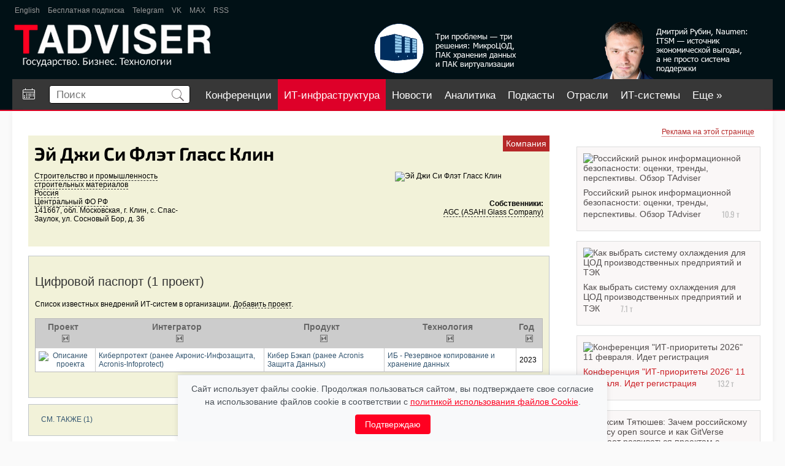

--- FILE ---
content_type: text/html; charset=utf-8
request_url: https://www.tadviser.ru/index.php/%D0%9A%D0%BE%D0%BC%D0%BF%D0%B0%D0%BD%D0%B8%D1%8F:%D0%AD%D0%B9_%D0%94%D0%B6%D0%B8_%D0%A1%D0%B8_%D0%A4%D0%BB%D1%8D%D1%82_%D0%93%D0%BB%D0%B0%D1%81%D1%81_%D0%9A%D0%BB%D0%B8%D0%BD
body_size: 19892
content:
<!doctype html>
<head>

	<meta charset="utf-8">

<meta http-equiv="X-UA-Compatible" content="IE=edge,chrome=1">
<link rel="alternate" type="application/rss+xml" title="TAdviser: Новости ИТ-рынка России" href="/xml/tadviser.xml" />


<meta name="yandex-verification" content="40b83cd2ff7fbc07" />


<title>Эй Джи Си Флэт Гласс Клин </title>

	<meta http-equiv="Content-Style-Type" content="text/css" />
		<meta name="keywords" content="Компания:Эй Джи Си Флэт Гласс Клин, Строительство и промышленность строительных материалов, Россия, Строительство, России, Нижегородская область, Московская область, AGC (ASAHI Glass Company), Автомобили (мировой рынок), Россия, Центральный ФО РФ" />
		<meta name="description" content="Компания:Эй Джи Си Флэт Гласс Клин, Строительство и промышленность строительных материалов, Россия, Строительство, России, Нижегородская область, Московская область, AGC (ASAHI Glass Company), Автомобили (мировой рынок), Россия, Центральный ФО РФ" />
		<link rel="stylesheet" type="text/css" href="/extensions/SearchSuggest/SearchSuggest.css" />
		<link rel="search" type="application/opensearchdescription+xml" href="/opensearch_desc.php" title="TADVISER (ru)" />
		
		

<meta name="viewport" content="width=device-width">
<meta name="apple-mobile-web-app-capable" content="yes">
<meta name="HandheldFriendly" content="True">
<script type='text/javascript' src='https://www.google.com/jsapi'></script>
<script type="text/javascript" src="/inc/jquery/jquery_1_12_ui_cookie.compile.js?3"></script>

<link rel="stylesheet" type="text/css" href="/skins/ta/css/compile.css?85" />
<link rel="stylesheet" type="text/css" href="/skins/ta/css/main.css?47" />




	
<meta property='og:title' content='Эй Джи Си Флэт Гласс Клин' />
        <meta property='og:description' content='Эй Джи Си Флэт Гласс Клин'/>
        <meta property='og:site_name' content='TAdviser.ru'/>
        <meta property='og:type' content='article'/><meta property="og:image" content="https://www.tadviser.ru/images/a/a9/Ta03.png"/>


<script type="text/javascript" src="https://www.gstatic.com/charts/loader.js"></script>

<!-- GOOGLE GRAPHS --><!--<script type="text/javascript">google.load("visualization", "1",{packages:["corechart"]}); function drawChart(arr, div_id){var data=new google.visualization.DataTable(); data.addColumn('string', 'Task');data.addColumn('number', 'Hours per Day');data.addRows(arr); var options={ width: 560, height: 200, chartArea:{left:10,top:20}, is3D: true, legend:{position: 'right'},}; var chart=new google.visualization.PieChart(document.getElementById(div_id));chart.draw(data, options);}</script>--><!-- // GOOGLE GRAPHS -->


<!--<script src='https://www.google.com/recaptcha/api.js'></script>-->

<script type="text/javascript" language="javascript">
  if(self!=top) top.location=self.location;
</script>

	<script type= "text/javascript">/*<![CDATA[*/
		var skin = "ta";
		var stylepath = "/skins";
		var wgArticlePath = "/index.php/$1";
		var wgScriptPath = "";
		var wgScript = "/index.php";
		var wgVariantArticlePath = false;
		var wgActionPaths = {};
		var wgServer = "https://www.tadviser.ru";
		var wgCanonicalNamespace = "Компания";
		var wgCanonicalSpecialPageName = false;
		var wgNamespaceNumber = 136;
		var wgPageName = "Компания:Эй_Джи_Си_Флэт_Гласс_Клин";
		var wgTitle = "Эй Джи Си Флэт Гласс Клин";
		var wgAction = "view";
		var wgArticleId = "646510";
		var wgIsArticle = true;
		var wgUserName = null;
		var wgUserGroups = null;
		var wgUserLanguage = "ru";
		var wgContentLanguage = "ru";
		var wgBreakFrames = false;
		var wgCurRevisionId = "1601880";
		var wgVersion = "1.14.0";
		var wgEnableAPI = true;
		var wgEnableWriteAPI = true;
		var wgSeparatorTransformTable = [",	.", " 	,"];
		var wgDigitTransformTable = ["", ""];
		var wgRestrictionEdit = [];
		var wgRestrictionMove = [];
		/*]]>*/</script>

	<!-- Generated by OpenX 2.8.0 -->
	<script type='text/javascript' src='https://www.tadviser.ru/openx2/www/delivery/spcjs.php?id=1'></script>

	<script type="text/javascript" src="/skins/common/wikibits.js?195"><!-- wikibits js --></script>

	<script type="text/javascript">var adContextKW='%5B%D0%BF%D1%80%D0%BE%D0%BC%D1%8B%D1%88%D0%BB%D0%B5%D0%BD%D0%BD%5D%5B%D0%BF%D1%80%D0%BE%D0%BC%D1%8B%D1%88%D0%BB%D0%B5%D0%BD%D0%BD%D0%BE%D1%81%D1%82%D1%8C%5D%5B%D0%A1%D1%82%D1%80%D0%BE%D0%B8%D1%82%D0%B5%D0%BB%D1%8C%D1%81%D1%82%5D';</script><!--#set var="adContextKW" value="%5B%D0%BF%D1%80%D0%BE%D0%BC%D1%8B%D1%88%D0%BB%D0%B5%D0%BD%D0%BD%5D%5B%D0%BF%D1%80%D0%BE%D0%BC%D1%8B%D1%88%D0%BB%D0%B5%D0%BD%D0%BD%D0%BE%D1%81%D1%82%D1%8C%5D%5B%D0%A1%D1%82%D1%80%D0%BE%D0%B8%D1%82%D0%B5%D0%BB%D1%8C%D1%81%D1%82%5D" -->
	<link rel="shortcut icon" href="/favicon.svg" />

	<meta http-equiv="Content-Type" content="text/html; charset=utf-8" />
	<meta property="fb:app_id" content="165656677323734" />

</head>
<body  class=' ltr ns-136 ns-subject page-Компания_Эй_Джи_Си_Флэт_Гласс_Клин'>

<!--БРЕНДИРоВАННАЯ ПОДЛОЖКА-->
<script type='text/javascript'><!--//<![CDATA[
   document.MAX_ct0 ='INSERT_CLICKURL_HERE';

   var m3_u = (location.protocol=='https:'?'https://www.tadviser.ru/openx2/www/delivery/ajs.php':'http://www.tadviser.ru/openx2/www/delivery/ajs.php');
   var m3_r = Math.floor(Math.random()*99999999999);
   if (!document.MAX_used) document.MAX_used = ',';
   document.write ("<scr"+"ipt type='text/javascript' src='"+m3_u);
   document.write ("?zoneid=29&amp;source="+adContextKW);
   document.write ('&amp;cb=' + m3_r);
   if (document.MAX_used != ',') document.write ("&amp;exclude=" + document.MAX_used);
   document.write (document.charset ? '&amp;charset='+document.charset : (document.characterSet ? '&amp;charset='+document.characterSet : ''));
   document.write ("&amp;loc=" + escape(window.location));
   if (document.referrer) document.write ("&amp;referer=" + escape(document.referrer));
   if (document.context) document.write ("&context=" + escape(document.context));
   if ((typeof(document.MAX_ct0) != 'undefined') && (document.MAX_ct0.substring(0,4) == 'http')) {
       document.write ("&amp;ct0=" + escape(document.MAX_ct0));
   }
   if (document.mmm_fo) document.write ("&amp;mmm_fo=1");
   document.write ("'><\/scr"+"ipt>");
//]]>--></script>
<!--БРЕНДИРоВАННАЯ ПОДЛОЖКА-->



<!-- Растяжка в шапке -->



<div id="rastyjka_top" name='rastyjka_top' class='sticky' class="rast">
	<!-- 2nd_FOOTER_UP -->
<script type='text/javascript'><!--//<![CDATA[
   var m3_u = (location.protocol=='https:'?'https://www.tadviser.ru/openx2/www/delivery/ajs.php':'http://www.tadviser.ru/openx2/www/delivery/ajs.php');
   var m3_r = Math.floor(Math.random()*99999999999);
   if (!document.MAX_used) document.MAX_used = ',';
   document.write ("<scr"+"ipt type='text/javascript' src='"+m3_u);
   document.write ("?zoneid=7&amp;block=1");
   document.write ("&amp;source="+adContextKW);
   document.write ('&amp;cb=' + m3_r);
   if (document.MAX_used != ',') document.write ("&amp;exclude=" + document.MAX_used);
   document.write (document.charset ? '&amp;charset='+document.charset : (document.characterSet ? '&amp;charset='+document.characterSet : ''));
   document.write ("&amp;loc=" + escape(window.location));
   if (document.referrer) document.write ("&amp;referer=" + escape(document.referrer));
   if (document.context) document.write ("&context=" + escape(document.context));
   if (document.mmm_fo) document.write ("&amp;mmm_fo=1");
   document.write ("'><\/scr"+"ipt>");
//]]>--></script></div>

<div id="rastyjka_top2"></div>




<!-- // Растяжка в шапке -->




<div class="body_wrapper">
<div class="body_sub_wrapper">

<div id="wrapper">

	<header>
		<div id='ta-header'>
			<div id='ta-header-top'>
								<a href="http://tadviser.com" target='_blank'>English</a>

				<a href="https://www.tadviser.ru/index.php/Служебная:Subscribe?sub=sub" target='_blank'>Бесплатная подписка</a>

				<!--<a href="https://www.facebook.com/TAdviser.ru" target='_blank'>Facebook</a>
				<a href="https://www.youtube.com/channel/UCHCePn4JyYAu-w9F5mXyfbA" target='_blank'>YouTube</a>-->
				
				<!--<a href="https://zen.yandex.ru/tadviser" target='_blank'>Яндекс Дзен</a>-->
				<a href="https://t.me/tadviser" target='_blank'>Telegram</a>
				<a href="https://vk.com/tadviser" target='_blank'>VK</a>
				<a href="https://max.ru/tadviser" target='_blank'>MAX</a>

				<a href="/xml/tadviser.xml" target='_blank'>RSS</a>
				<!--<a href="https://twitter.com/TAdviser" target='_blank'>Twitter</a>-->

				<!--
				<div class='ta-header-top-rev' >
					<span style='margin-right: 14px;'>Обзоры:</span>
					<a href="https://www.tadviser.ru/index.php/BPM" target='_blank'>BPM</a>
					<a href="https://www.tadviser.ru/index.php/Интернет_вещей_Internet_of_Things_(IoT)" target='_blank'>IOT</a>
					<a href="https://www.tadviser.ru/a/412804" target='_blank'>Блокчейн</a>
					<a href="https://www.tadviser.ru/a/320768" target='_blank'>Импортозамещение ИТ</a>
					<a href="https://www.tadviser.ru/index.php/%D1%F2%E0%F2%FC%FF:%CE%E1%E7%EE%F0:_%C1%E5%E7%EE%EF%E0%F1%ED%EE%F1%F2%FC_%E8%ED%F4%EE%F0%EC%E0%F6%E8%EE%ED%ED%FB%F5_%F1%E8%F1%F2%E5%EC" target='_blank' >Безопасность ИТ-систем</a>
				</div>
				-->
							</div>

			<div id='ta-header-middle'>
				<a href='/'><img alt='Логотип' src='/skins/ta/design/img/logo.png?2' height='70px'></a>

				
<noindex><nofollow>

<div id='ta-header-middle-banner1'>
	<a href="https://www.tadviser.ru/a/896560" target="_top"><div style="float:right;margin-top:0px;padding-right:15px;"><img alt='Баннер в шапке 1' src="https://www.tadviser.ru/inc/ear/747ae782.png?369"></div></a>
</div>

<div id='ta-header-middle-banner2'>
	<a href="https://www.tadviser.ru/a/896815" target="_top"><div style="float:right;margin-top:0px;padding-right:15px;"><img  alt='Баннер в шапке 2' src="https://www.tadviser.ru/inc/ear/efe5f0bf.png?945"></div></a>
</div>


</nofollow></noindex>
			</div>

			<nav id="ta-header-nav">

									<a href='/index.php/Календарь событий' id='a-callend' class='is_desktop ' title='Календарь событий'><img src='/skins/ta/design/img/calend.svg'></a>
				
				<div id="ta-header-nav-search">
					<form id='search' action="https://www.tadviser.ru/index.php/%D0%A1%D0%BB%D1%83%D0%B6%D0%B5%D0%B1%D0%BD%D0%B0%D1%8F:Search"  onsubmit="return search_form_subm(this)">
						<input type='text' placeholder='Поиск' name="search" id="searchInput" autocomplete="off">
						<button class="search-btn"><img src='/skins/ta/design/img/search.svg' height='20px'></button>

						<div id="extended_search" class="extended_search" style="display: none;"></div>

						<div id='search_dop' style="">
							<label><input type='checkbox' value='1' name='ns30'> Новости</label>
							<label><input type='checkbox' value='1' name='ns132'> статьи</label>
							<label><input type='checkbox' value='1' name='ns136'> Компании</label>
							<label><input type='checkbox' value='1' name='ns142'> продукты</label>
							<label><input type='checkbox' value='1' name='ns138'> проекты</label>
							<label><input type='checkbox' value='1' name='ns140'> Персоны</label>
							<label><input type='checkbox' value='1' name='ns6'> файлы</label>
							
							<hr>
							<label><input type='radio' name='fulltext' value='0' checked> перейти</label>
							<label><input type='radio' name='fulltext' value='1'> найти</label>		
							
						</div>
					</form>
					<!--<div class='search-arrow search_dop_button'></div>-->

				</div>

				<div id='menu_buttons'>


			
				
						

					
					
					<a href='https://conferos.ru' class='mb' target="_blank">Конференции</a> 

														<a href='https://tadviser.ru/s/kIaQbH' class='mb mbrb' target='_blank'>ИТ-инфраструктура</a>
					
					<a href='/index.php/Новости' class='mb '>Новости</a>

									

										
					<a href='/index.php/Аналитика' class='mb '>Аналитика</a>


					<a href='https://www.tadviser.ru/a/500400' class='mb '>Подкасты</a>

					<a href='/index.php/Отрасли' class='mb '>Отрасли</a>

					<a href='/index.php/Карта информатизации бизнеса' class='mb '>ИТ-системы</a>
					<a href='/index.php/Компании' class='mb '>Компании</a>
															<a href='https://www.tadviser.ru/index.php/Видео' class='mb ' >Видео</a>

					<a href='https://foto.tadviser.ru' class='mb' target='_blank'>Фото</a>
					<a href='#' class='ta-header-nav-more' id='menu_more'>Еще &raquo;</a>

				
				</div>
			</nav>
		</div>
	</header>


	<div class='ta-content'>

		   	<div class='ta-header-nav-more-list' id='menu_nav_more_list'>
			</div>
			<script>
				menu_buttons_convert();
				$(window).on('resize', function(){
						$("#menu_more").css("display", "none");
						$("#menu_nav_more_list a").each(function(){
							$(this).appendTo("#menu_buttons");
						});
						$("#menu_more").appendTo("#menu_buttons");
						menu_buttons_convert();
				});
				function menu_buttons_convert()
				{
					max_w = $("#ta-header-nav").width();
					if (max_w > 800) // desktop
					{
						max_w = max_w - 360;
					}
					else
					{
						max_w = max_w - 300;
						if ($("#a-callend").css("display") == 'none') 
						{
							max_w = max_w + 60;	
						}
					}

					$("#menu_buttons a").each(function(){
							e_w = $(this).width() + 20;
							max_w = max_w - e_w;
							if (max_w < 0)
							{
								$("#menu_more").css("display", "inline-block");
								if ($(this).attr('id') != "menu_more")
								{
									$(this).appendTo("#menu_nav_more_list");
								}
							}
					});
				}
			</script>

				<div style='position: relative;'>
		<!--ZONE_UNDERHEAD-->

		
		<script type='text/javascript'>document.MAX_ct0 ='INSERT_CLICKURL_HERE'; var m3_u = (location.protocol=='https:'?'https://www.tadviser.ru/openx2/www/delivery/ajs.php':'http://www.tadviser.ru/openx2/www/delivery/ajs.php'); var m3_r = Math.floor(Math.random()*99999999999); if (!document.MAX_used) document.MAX_used=','; document.write ("<scr"+"ipt type='text/javascript' src='"+m3_u);  document.write ("?zoneid=85&amp;block=1"); document.write ('&cb='+m3_r); document.write ('&amp;source='+adContextKW);  if (document.MAX_used!=',') document.write ("&exclude="+document.MAX_used); document.write (document.charset?'&charset='+document.charset: (document.characterSet?'&charset='+document.characterSet:''));  document.write ("&loc="+escape(window.location));  if (document.referrer) document.write ("&referer="+escape(document.referrer));  if (document.context) document.write ("&context="+escape(document.context));  if ( (document.MAX_ct0.substring(0,4)=='http')) {      document.write ("&ct0="+escape(document.MAX_ct0));  }  if (document.mmm_fo) document.write ("&mmm_fo=1");  document.write ("'><\/scr"+"ipt>"); </script>

		</div>
		
            
<div id='content' class='clear' >
	<div>
	<script type='text/javascript'><!--//<![CDATA[
	   document.MAX_ct0 ='INSERT_CLICKURL_HERE';

	   var m3_u = (location.protocol=='https:'?'https://www.tadviser.ru/openx2/www/delivery/ajs.php':'http://www.tadviser.ru/openx2/www/delivery/ajs.php');
	   var m3_r = Math.floor(Math.random()*99999999999);
	   if (!document.MAX_used) document.MAX_used = ',';
	   document.write ("<scr"+"ipt type='text/javascript' src='"+m3_u);
	   document.write ("?zoneid=47");
	   document.write ('&amp;cb=' + m3_r);
	   if (document.MAX_used != ',') document.write ("&amp;exclude=" + document.MAX_used);
	   document.write (document.charset ? '&amp;charset='+document.charset : (document.characterSet ? '&amp;charset='+document.characterSet : ''));
	   document.write ("&amp;loc=" + escape(window.location));
	   if (document.referrer) document.write ("&amp;referer=" + escape(document.referrer));
	   if (document.context) document.write ("&context=" + escape(document.context));
	   if ((typeof(document.MAX_ct0) != 'undefined') && (document.MAX_ct0.substring(0,4) == 'http')) {
		   document.write ("&amp;ct0=" + escape(document.MAX_ct0));
	   }
	   if (document.mmm_fo) document.write ("&amp;mmm_fo=1");
	   document.write ("'><\/scr"+"ipt>");
	//]]>--></script>
	</div>
	<div style='clear: both;'></div>

		<div class="right_column pad_top">

		
			<noindex><nofollow>
						<div class="banner_300x250">

				<script>
					if( /Android|webOS|iPhone|iPad|iPod|BlackBerry|IEMobile|Opera Mini/i.test(navigator.userAgent) ) {
						$('.banner_300x250').hide();
					}
				</script>	
			
				<center>
				<p style="margin:-5px 0 0 0;padding:0 10px 5px 0" align="right"><a class="small_text red_link dot_decore" href="http://www.tadviser.ru/index.php/Статья:Реклама_на_TAdviser">Реклама на этой странице</a></p>

<!-- 2nd_RIGHT_-02 -->
<script type='text/javascript'>document.MAX_ct0 ='INSERT_CLICKURL_HERE'; var m3_u = (location.protocol=='https:'?'https://www.tadviser.ru/openx2/www/delivery/ajs.php':'http://www.tadviser.ru/openx2/www/delivery/ajs.php'); var m3_r = Math.floor(Math.random()*99999999999); if (!document.MAX_used) document.MAX_used=','; document.write ("<scr"+"ipt type='text/javascript' src='"+m3_u);  document.write ("?zoneid=81&amp;block=1"); document.write ('&cb='+m3_r); document.write ('&amp;source='+adContextKW);  if (document.MAX_used!=',') document.write ("&exclude="+document.MAX_used); document.write (document.charset?'&charset='+document.charset: (document.characterSet?'&charset='+document.characterSet:''));  document.write ("&loc="+escape(window.location));  if (document.referrer) document.write ("&referer="+escape(document.referrer));  if (document.context) document.write ("&context="+escape(document.context));  if ( (document.MAX_ct0.substring(0,4)=='http')) {      document.write ("&ct0="+escape(document.MAX_ct0));  }  if (document.mmm_fo) document.write ("&mmm_fo=1");  document.write ("'><\/scr"+"ipt>"); </script>

<!-- 2nd_RIGHT_-01 -->
<script type='text/javascript'>document.MAX_ct0 ='INSERT_CLICKURL_HERE'; var m3_u = (location.protocol=='https:'?'https://www.tadviser.ru/openx2/www/delivery/ajs.php':'http://www.tadviser.ru/openx2/www/delivery/ajs.php'); var m3_r = Math.floor(Math.random()*99999999999); if (!document.MAX_used) document.MAX_used=','; document.write ("<scr"+"ipt type='text/javascript' src='"+m3_u);  document.write ("?zoneid=43&amp;block=1"); document.write ('&cb='+m3_r); document.write ('&amp;source='+adContextKW);  if (document.MAX_used!=',') document.write ("&exclude="+document.MAX_used); document.write (document.charset?'&charset='+document.charset: (document.characterSet?'&charset='+document.characterSet:''));  document.write ("&loc="+escape(window.location));  if (document.referrer) document.write ("&referer="+escape(document.referrer));  if (document.context) document.write ("&context="+escape(document.context));  if ( (document.MAX_ct0.substring(0,4)=='http')) {      document.write ("&ct0="+escape(document.MAX_ct0));  }  if (document.mmm_fo) document.write ("&mmm_fo=1");  document.write ("'><\/scr"+"ipt>"); </script>

<!-- 2nd_RIGHT_01 -->

<script type='text/javascript'>document.MAX_ct0 ='INSERT_CLICKURL_HERE'; var m3_u = (location.protocol=='https:'?'https://www.tadviser.ru/openx2/www/delivery/ajs.php':'http://www.tadviser.ru/openx2/www/delivery/ajs.php'); var m3_r = Math.floor(Math.random()*99999999999); if (!document.MAX_used) document.MAX_used=','; document.write ("<scr"+"ipt type='text/javascript' src='"+m3_u);  document.write ("?zoneid=8&amp;block=1"); document.write ('&cb='+m3_r); document.write ('&amp;source='+adContextKW);  if (document.MAX_used!=',') document.write ("&exclude="+document.MAX_used); document.write (document.charset?'&charset='+document.charset: (document.characterSet?'&charset='+document.characterSet:''));  document.write ("&loc="+escape(window.location));  if (document.referrer) document.write ("&referer="+escape(document.referrer));  if (document.context) document.write ("&context="+escape(document.context));  if ( (document.MAX_ct0.substring(0,4)=='http')) {      document.write ("&ct0="+escape(document.MAX_ct0));  }  if (document.mmm_fo) document.write ("&mmm_fo=1");  document.write ("'><\/scr"+"ipt>"); </script>

<div style='padding: 2px;'></div>


<!-- 2nd_RIGHT_02 -->

<script type='text/javascript'>document.MAX_ct0 ='INSERT_CLICKURL_HERE'; var m3_u = (location.protocol=='https:'?'https://www.tadviser.ru/openx2/www/delivery/ajs.php':'http://www.tadviser.ru/openx2/www/delivery/ajs.php'); var m3_r = Math.floor(Math.random()*99999999999); if (!document.MAX_used) document.MAX_used=','; document.write ("<scr"+"ipt type='text/javascript' src='"+m3_u);  document.write ("?zoneid=9&amp;block=1"); document.write ('&cb='+m3_r); document.write ('&amp;source='+adContextKW);  if (document.MAX_used!=',') document.write ("&exclude="+document.MAX_used); document.write (document.charset?'&charset='+document.charset: (document.characterSet?'&charset='+document.characterSet:''));  document.write ("&loc="+escape(window.location));  if (document.referrer) document.write ("&referer="+escape(document.referrer));  if (document.context) document.write ("&context="+escape(document.context));  if ( (document.MAX_ct0.substring(0,4)=='http')) {      document.write ("&ct0="+escape(document.MAX_ct0));  }  if (document.mmm_fo) document.write ("&mmm_fo=1");  document.write ("'><\/scr"+"ipt>"); </script>

<div style='padding: 2px;'></div>

<!-- 2nd_RIGHT_03 -->
<script type='text/javascript'><!--//<![CDATA[
   document.MAX_ct0 ='INSERT_CLICKURL_HERE';
   var m3_u = (location.protocol=='https:'?'https://www.tadviser.ru/openx2/www/delivery/ajs.php':'http://www.tadviser.ru/openx2/www/delivery/ajs.php');
   var m3_r = Math.floor(Math.random()*99999999999);
   if (!document.MAX_used) document.MAX_used = ',';
   document.write ("<scr"+"ipt type='text/javascript' src='"+m3_u);
   document.write ("?zoneid=27&amp;block=1");
   document.write ('&amp;cb=' + m3_r);
   document.write ('&amp;source='+adContextKW);
   if (document.MAX_used != ',') document.write ("&amp;exclude=" + document.MAX_used);
   document.write (document.charset ? '&amp;charset='+document.charset : (document.characterSet ? '&amp;charset='+document.characterSet : ''));
   document.write ("&amp;loc=" + escape(window.location));
   if (document.referrer) document.write ("&amp;referer=" + escape(document.referrer));
   if (document.context) document.write ("&context=" + escape(document.context));
   if ((typeof(document.MAX_ct0) != 'undefined') && (document.MAX_ct0.substring(0,4) == 'http')) {
       document.write ("&amp;ct0=" + escape(document.MAX_ct0));
   }
   if (document.mmm_fo) document.write ("&amp;mmm_fo=1");
   document.write ("'><\/scr"+"ipt>");
//]]>--></script>

<div style='padding: 2px;'></div>

<!-- 2nd_RIGHT_04 -->
<script type='text/javascript'><!--//<![CDATA[
   document.MAX_ct0 ='INSERT_CLICKURL_HERE';
   var m3_u = (location.protocol=='https:'?'https://www.tadviser.ru/openx2/www/delivery/ajs.php':'http://www.tadviser.ru/openx2/www/delivery/ajs.php');
   var m3_r = Math.floor(Math.random()*99999999999);
   if (!document.MAX_used) document.MAX_used = ',';
   document.write ("<scr"+"ipt type='text/javascript' src='"+m3_u);
   document.write ("?zoneid=39&amp;block=1");
   document.write ('&amp;cb=' + m3_r);
   document.write ('&amp;source='+adContextKW);
   if (document.MAX_used != ',') document.write ("&amp;exclude=" + document.MAX_used);
   document.write (document.charset ? '&amp;charset='+document.charset : (document.characterSet ? '&amp;charset='+document.characterSet : ''));
   document.write ("&amp;loc=" + escape(window.location));
   if (document.referrer) document.write ("&amp;referer=" + escape(document.referrer));
   if (document.context) document.write ("&context=" + escape(document.context));
   if ((typeof(document.MAX_ct0) != 'undefined') && (document.MAX_ct0.substring(0,4) == 'http')) {
       document.write ("&amp;ct0=" + escape(document.MAX_ct0));
   }
   if (document.mmm_fo) document.write ("&amp;mmm_fo=1");
   document.write ("'><\/scr"+"ipt>");
//]]>--></script>

<!-- 2nd_RIGHT_05 -->
<script type='text/javascript'><!--//<![CDATA[
   document.MAX_ct0 ='INSERT_CLICKURL_HERE';
   var m3_u = (location.protocol=='https:'?'https://www.tadviser.ru/openx2/www/delivery/ajs.php':'http://www.tadviser.ru/openx2/www/delivery/ajs.php');
   var m3_r = Math.floor(Math.random()*99999999999);
   if (!document.MAX_used) document.MAX_used = ',';
   document.write ("<scr"+"ipt type='text/javascript' src='"+m3_u);
   document.write ("?zoneid=44&amp;block=1");
   document.write ('&amp;cb=' + m3_r);
   document.write ('&amp;source='+adContextKW);
   if (document.MAX_used != ',') document.write ("&amp;exclude=" + document.MAX_used);
   document.write (document.charset ? '&amp;charset='+document.charset : (document.characterSet ? '&amp;charset='+document.characterSet : ''));
   document.write ("&amp;loc=" + escape(window.location));
   if (document.referrer) document.write ("&amp;referer=" + escape(document.referrer));
   if (document.context) document.write ("&context=" + escape(document.context));
   if ((typeof(document.MAX_ct0) != 'undefined') && (document.MAX_ct0.substring(0,4) == 'http')) {
       document.write ("&amp;ct0=" + escape(document.MAX_ct0));
   }
   if (document.mmm_fo) document.write ("&amp;mmm_fo=1");
   document.write ("'><\/scr"+"ipt>");
//]]>--></script>


<!-- 2nd_RIGHT_06 -->
<script type='text/javascript'><!--//<![CDATA[
   document.MAX_ct0 ='INSERT_CLICKURL_HERE';
   var m3_u = (location.protocol=='https:'?'https://www.tadviser.ru/openx2/www/delivery/ajs.php':'http://www.tadviser.ru/openx2/www/delivery/ajs.php');
   var m3_r = Math.floor(Math.random()*99999999999);
   if (!document.MAX_used) document.MAX_used = ',';
   document.write ("<scr"+"ipt type='text/javascript' src='"+m3_u);
   document.write ("?zoneid=74&amp;block=1");
   document.write ('&amp;cb=' + m3_r);
   document.write ('&amp;source='+adContextKW);
   if (document.MAX_used != ',') document.write ("&amp;exclude=" + document.MAX_used);
   document.write (document.charset ? '&amp;charset='+document.charset : (document.characterSet ? '&amp;charset='+document.characterSet : ''));
   document.write ("&amp;loc=" + escape(window.location));
   if (document.referrer) document.write ("&amp;referer=" + escape(document.referrer));
   if (document.context) document.write ("&context=" + escape(document.context));
   if ((typeof(document.MAX_ct0) != 'undefined') && (document.MAX_ct0.substring(0,4) == 'http')) {
       document.write ("&amp;ct0=" + escape(document.MAX_ct0));
   }
   if (document.mmm_fo) document.write ("&amp;mmm_fo=1");
   document.write ("'><\/scr"+"ipt>");
//]]>--></script>

<!-- 2nd_RIGHT_07 -->
<script type='text/javascript'><!--//<![CDATA[
    document.MAX_ct0 ='INSERT_CLICKURL_HERE';
    var m3_u = (location.protocol=='https:'?'https://www.tadviser.ru/openx2/www/delivery/ajs.php':'http://www.tadviser.ru/openx2/www/delivery/ajs.php');
    var m3_r = Math.floor(Math.random()*99999999999);
    if (!document.MAX_used) document.MAX_used = ',';
    document.write ("<scr"+"ipt type='text/javascript' src='"+m3_u);
    document.write ("?zoneid=88&amp;block=1");
    document.write ('&amp;cb=' + m3_r);
    document.write ('&amp;source='+adContextKW);
    if (document.MAX_used != ',') document.write ("&amp;exclude=" + document.MAX_used);
    document.write (document.charset ? '&amp;charset='+document.charset : (document.characterSet ? '&amp;charset='+document.characterSet : ''));
    document.write ("&amp;loc=" + escape(window.location));
    if (document.referrer) document.write ("&amp;referer=" + escape(document.referrer));
    if (document.context) document.write ("&context=" + escape(document.context));
    if ((typeof(document.MAX_ct0) != 'undefined') && (document.MAX_ct0.substring(0,4) == 'http')) {
        document.write ("&amp;ct0=" + escape(document.MAX_ct0));
    }
    if (document.mmm_fo) document.write ("&amp;mmm_fo=1");
    document.write ("'><\/scr"+"ipt>");
 //]]>--></script>
		
				</center>
			</div>
						</nofollow></noindex>
				</div>
	

	<div class="center_part ">
		<div class="news_body clear" style="padding-top:0px">
						
			<div class='flex' id='pub_top_flex'>
					<!-- 2nd_CENTER_HTML -->
<script type='text/javascript'>document.MAX_ct0 ='INSERT_CLICKURL_HERE';  var m3_u = (location.protocol=='https:'?'https://www.tadviser.ru/openx2/www/delivery/ajs.php':'http://www.tadviser.ru/openx2/www/delivery/ajs.php'); var m3_r = Math.floor(Math.random()*99999999999); if (!document.MAX_used) document.MAX_used=','; document.write ("<scr"+"ipt type='text/javascript' src='"+m3_u);  document.write ("?zoneid=19&amp;block=1"); document.write ('&cb='+m3_r); document.write ('&amp;source='+adContextKW);  if (document.MAX_used!=',') document.write ("&exclude="+document.MAX_used); document.write (document.charset?'&charset='+document.charset: (document.characterSet?'&charset='+document.characterSet:''));  document.write ("&loc="+escape(window.location));  if (document.referrer) document.write ("&referer="+escape(document.referrer));  if (document.context) document.write ("&context="+escape(document.context));  if ( (document.MAX_ct0.substring(0,4)=='http')) {      document.write ("&ct0="+escape(document.MAX_ct0));  }  if (document.mmm_fo) document.write ("&mmm_fo=1");  document.write ("'><\/scr"+"ipt>"); </script>					<!-- 2nd_CENTER_HTML -->
<script type='text/javascript'>document.MAX_ct0 ='INSERT_CLICKURL_HERE';  var m3_u = (location.protocol=='https:'?'https://www.tadviser.ru/openx2/www/delivery/ajs.php':'http://www.tadviser.ru/openx2/www/delivery/ajs.php'); var m3_r = Math.floor(Math.random()*99999999999); if (!document.MAX_used) document.MAX_used=','; document.write ("<scr"+"ipt type='text/javascript' src='"+m3_u);  document.write ("?zoneid=19&amp;block=1"); document.write ('&cb='+m3_r); document.write ('&amp;source='+adContextKW);  if (document.MAX_used!=',') document.write ("&exclude="+document.MAX_used); document.write (document.charset?'&charset='+document.charset: (document.characterSet?'&charset='+document.characterSet:''));  document.write ("&loc="+escape(window.location));  if (document.referrer) document.write ("&referer="+escape(document.referrer));  if (document.context) document.write ("&context="+escape(document.context));  if ( (document.MAX_ct0.substring(0,4)=='http')) {      document.write ("&ct0="+escape(document.MAX_ct0));  }  if (document.mmm_fo) document.write ("&mmm_fo=1");  document.write ("'><\/scr"+"ipt>"); </script>			</div>
			
		<!-- Кнопки действий со статьей -->

		
		

		
		<!-- /Кнопки действий со статьей -->

		<!-- тело статьи -->
		<div itemscope itemtype="http://webmaster.yandex.ru/vocabularies/enc-article.xml" class="js-mediator-article"><div class="news_body_lead clear" id="article_lead" style="padding: 0px;margin-bottom:15px"><a name=".D0.AD.D0.B9_.D0.94.D0.B6.D0.B8_.D0.A1.D0.B8_.D0.A4.D0.BB.D1.8D.D1.82_.D0.93.D0.BB.D0.B0.D1.81.D1.81_.D0.9A.D0.BB.D0.B8.D0.BD" id=".D0.AD.D0.B9_.D0.94.D0.B6.D0.B8_.D0.A1.D0.B8_.D0.A4.D0.BB.D1.8D.D1.82_.D0.93.D0.BB.D0.B0.D1.81.D1.81_.D0.9A.D0.BB.D0.B8.D0.BD"></a><h1 class="company_name"> <span class="mw-headline">Эй Джи Си Флэт Гласс Клин</span></h1><div class="company_title">Компания</div>
<br clear="all" /><div class="company_left small_text"><a href="/index.php/%D0%A1%D1%82%D1%80%D0%BE%D0%B8%D1%82%D0%B5%D0%BB%D1%8C%D1%81%D1%82%D0%B2%D0%BE_%D0%B8_%D0%BF%D1%80%D0%BE%D0%BC%D1%8B%D1%88%D0%BB%D0%B5%D0%BD%D0%BD%D0%BE%D1%81%D1%82%D1%8C_%D1%81%D1%82%D1%80%D0%BE%D0%B8%D1%82%D0%B5%D0%BB%D1%8C%D0%BD%D1%8B%D1%85_%D0%BC%D0%B0%D1%82%D0%B5%D1%80%D0%B8%D0%B0%D0%BB%D0%BE%D0%B2" title="Строительство и промышленность строительных материалов">Строительство и промышленность строительных материалов</a><br /><a href="/index.php/%D0%9A%D0%B0%D1%82%D0%B5%D0%B3%D0%BE%D1%80%D0%B8%D1%8F:%D0%A0%D0%BE%D1%81%D1%81%D0%B8%D1%8F" title="Категория:Россия">Россия</a><br /><a href="/index.php/%D0%9A%D0%B0%D1%82%D0%B5%D0%B3%D0%BE%D1%80%D0%B8%D1%8F:%D0%A6%D0%B5%D0%BD%D1%82%D1%80%D0%B0%D0%BB%D1%8C%D0%BD%D1%8B%D0%B9_%D0%A4%D0%9E_%D0%A0%D0%A4" title="Категория:Центральный ФО РФ">Центральный ФО РФ</a><br /> 141667, обл. Московская, г. Клин, с. Спас-Заулок, ул. Сосновый Бор, д. 36<br /><br />
<br /></div><div class="company_right small_text"><div class='img_path' href='/images/7/71/Скриншот_11-10-2023_151115.jpg'><a href="/index.php/%D0%A4%D0%B0%D0%B9%D0%BB:%D0%A1%D0%BA%D1%80%D0%B8%D0%BD%D1%88%D0%BE%D1%82_11-10-2023_151115.jpg" class="image"><img alt="Эй Джи Си Флэт Гласс Клин" src="/images/7/71/%D0%A1%D0%BA%D1%80%D0%B8%D0%BD%D1%88%D0%BE%D1%82_11-10-2023_151115.jpg" width="84" height="41" border="0" /></a></div><div style="margin-top: 5px; text-align: justify; width: 300px; margin-left: 20px;"></div><br /><b>Собственники:</b><br /><a href="/index.php/%D0%9A%D0%BE%D0%BC%D0%BF%D0%B0%D0%BD%D0%B8%D1%8F:AGC_(ASAHI_Glass_Company)" title="AGC (ASAHI Glass Company)">AGC (ASAHI Glass Company)</a> <br /></div></div>

<div class="no_decore">
</div>

<div style="display:none;"></div> 

<noindex><nofollow><div style='border:1px solid #C0C6CA; margin-bottom: 10px; padding:10px 0; background: #F2F2D9 none repeat scroll 0 0;'>
			<div>
				<div style='padding: 0 10px 0 10px;' id='pasport' name='pasport'>
					<h2  style='font-size: 17px; font-weight: normal;  border-bottom: 0px; '>Цифровой паспорт (1 проект)</h2><small> Список известных внедрений ИТ-систем в организации. <a href='http://www.tadviser.ru/index.php/Publicate?tt=Компания:Эй Джи Си Флэт Гласс Клин'>Добавить проект</a>.</small>
				</div>
				<div $id  style="padding: 0 10px 0 10px;"><br /><table class="sortable cwiki_table" width=537><thead><tr><th>Проект</th><th>Интегратор</th><th>Продукт</th><th>Технология</th><th>Год</th></tr></thead><tr  ><td style='text-align: center;'><a href='/index.php/Проект:%D0%AD%D0%B9_%D0%94%D0%B6%D0%B8_%D0%A1%D0%B8_%D0%A4%D0%BB%D1%8D%D1%82_%D0%93%D0%BB%D0%B0%D1%81%D1%81_%D0%9A%D0%BB%D0%B8%D0%BD_%28%D0%9A%D0%B8%D0%B1%D0%B5%D1%80_%D0%91%D1%8D%D0%BA%D0%B0%D0%BF_%28%D1%80%D0%B0%D0%BD%D0%B5%D0%B5_Acronis_%D0%97%D0%B0%D1%89%D0%B8%D1%82%D0%B0_%D0%94%D0%B0%D0%BD%D0%BD%D1%8B%D1%85%29%29'><img src='http://www.tadviser.ru/images/f/f8/Att1.png' alt='Описание проекта' title='Описание проекта'></a></td><td><a href='/index.php/Компания:Киберпротект_(ранее_Акронис-Инфозащита,_Acronis-Infoprotect)'>Киберпротект (ранее Акронис-Инфозащита, Acronis-Infoprotect)</a></td><td><a href='/index.php/Продукт:Кибер_Бэкап_(ранее_Acronis_Защита_Данных)'>Кибер Бэкап (ранее Acronis Защита Данных)</a></td><td><a href='/index.php/ИБ - Резервное копирование и хранение данных'>ИБ - Резервное копирование и хранение данных</a></td><td>2023</td></tr></table></div>
			</div><br />
		</div><div style='border:1px solid #C0C6CA; margin-bottom: 10px; padding:10px 0; background: #F2F2D9 none repeat scroll 0 0;' id='statuses' name='statuses'><div class='tab_bar clear'><script>function show_hide(){var tab = document.getElementById('tab2'); if (tab.style.display == 'none'){tab.style.display = '';}else{tab.style.display = 'none';}}</script><a name='ttop'></a><table style='width: 540px; background-color: inherit;'><tr><td style='width:178px;' align=center>	<a href='/index.php/Компания:Эй_Джи_Си_Флэт_Гласс_Клин?cache=no&amp;ptype=news#ttop' id='tab1_but'><nobr>СМ. ТАКЖЕ (1)</nobr></a></td></tr></table></div></div></nofollow></noindex>
<div style='clear: both;'></div>
		<div class='comp_actives' style='padding: 10px; border: 1px solid #C0C6CA; background: none repeat scroll 0 0 #F2F2D9; margin-bottom: 20px;'>
			<div style='background-color: white; padding: 10px;'><script>function md_show(id){ div = document.getElementById(id); a = document.getElementById('a_'+id); if (div.style.display == 'none'){ div.style.display = 'block'; a.innerHTML = '–'; } else { div.style.display = 'none'; a.innerHTML = '+'; }}</script><h2 style='padding-top: 0;'>Конечные собственники</h2><div  ><b><a onclick='md_show("f52f37896ea20be8a841b2b7d53c39f4"); return false;' href='#' style='border: 1px solid #6688A0 !important; color: #6688A0; padding: 0 3px; text-decoration: none; margin-right: 6px;' id='a_f52f37896ea20be8a841b2b7d53c39f4'>+</a> <a href='/index.php/Компания:AGC%20%28ASAHI%20Glass%20Company%29' >AGC (ASAHI Glass Company)</a></b></div><div style='display: none;' id='f52f37896ea20be8a841b2b7d53c39f4' name='f52f37896ea20be8a841b2b7d53c39f4'><div style='padding-left: 20px; margin: 4px 0 4px;'><b>·</b> <a href='/index.php/Компания:%D0%AD%D0%B9%20%D0%94%D0%B6%D0%B8%20%D0%A1%D0%B8%20%D0%A4%D0%BB%D1%8D%D1%82%20%D0%93%D0%BB%D0%B0%D1%81%D1%81%20%D0%9A%D0%BB%D0%B8%D0%BD' style='color: #116611; font-weight: bold;'>Эй Джи Си Флэт Гласс Клин</a></div><small><i>Список подготовлен на основе информации из открытых источников</i></small></div><div style='margin-top: 10px;'></div></div>
		</div>
<div itemprop="content" class="pub_body"><script>
					if( /Android|webOS|iPhone|iPad|iPod|BlackBerry|IEMobile|Opera Mini/i.test(navigator.userAgent) ) {
						$('.banner_300x250').prependTo('.pub_body');
						$('.banner_300x250').show();
					}
				</script>
<p>ООО «Эй Джи Си Флэт Гласс Клин» входит в структуру <a href="/index.php/%D0%9A%D0%BE%D0%BC%D0%BF%D0%B0%D0%BD%D0%B8%D1%8F:AGC_(ASAHI_Glass_Company)" title="AGC (ASAHI Glass Company)">AGC</a> Glass Russia, <a href="/index.php/%D0%9A%D0%B0%D1%82%D0%B5%D0%B3%D0%BE%D1%80%D0%B8%D1%8F:%D0%A0%D0%BE%D1%81%D1%81%D0%B8%D1%8F" title="Россия">российского</a> представительства международного концерна AGC по выпуску стекла для архитектурно-<a href="/index.php/%D0%A1%D1%82%D1%80%D0%BE%D0%B8%D1%82%D0%B5%D0%BB%D1%8C%D1%81%D1%82%D0%B2%D0%BE" title="Строительство" class="mw-redirect">строительного</a> и <a href="/index.php/%D0%A1%D1%82%D0%B0%D1%82%D1%8C%D1%8F:%D0%90%D0%B2%D1%82%D0%BE%D0%BC%D0%BE%D0%B1%D0%B8%D0%BB%D0%B8_(%D0%BC%D0%B8%D1%80%D0%BE%D0%B2%D0%BE%D0%B9_%D1%80%D1%8B%D0%BD%D0%BE%D0%BA)" title="Автомобили (мировой рынок)">автомобильного</a> применения.  AGC Glass Russia — один из крупнейших производителей стекла в <a href="/index.php/%D0%A0%D0%BE%D1%81%D1%81%D0%B8%D0%B8" title="России" class="mw-redirect">России</a>. Производственные комплексы компании расположены в <a href="/index.php/%D0%9D%D0%B8%D0%B6%D0%B5%D0%B3%D0%BE%D1%80%D0%BE%D0%B4%D1%81%D0%BA%D0%B0%D1%8F_%D0%BE%D0%B1%D0%BB%D0%B0%D1%81%D1%82%D1%8C" title="Нижегородская область" class="mw-redirect">Нижегородской</a> и <a href="/index.php/%D0%9C%D0%BE%D1%81%D0%BA%D0%BE%D0%B2%D1%81%D0%BA%D0%B0%D1%8F_%D0%BE%D0%B1%D0%BB%D0%B0%D1%81%D1%82%D1%8C" title="Московская область" class="mw-redirect">Московской областях.</a>
</p><div class="printfooter">
Источник — «<a href="https://www.tadviser.ru/index.php/%D0%9A%D0%BE%D0%BC%D0%BF%D0%B0%D0%BD%D0%B8%D1%8F:%D0%AD%D0%B9_%D0%94%D0%B6%D0%B8_%D0%A1%D0%B8_%D0%A4%D0%BB%D1%8D%D1%82_%D0%93%D0%BB%D0%B0%D1%81%D1%81_%D0%9A%D0%BB%D0%B8%D0%BD">https://www.tadviser.ru/index.php/%D0%9A%D0%BE%D0%BC%D0%BF%D0%B0%D0%BD%D0%B8%D1%8F:%D0%AD%D0%B9_%D0%94%D0%B6%D0%B8_%D0%A1%D0%B8_%D0%A4%D0%BB%D1%8D%D1%82_%D0%93%D0%BB%D0%B0%D1%81%D1%81_%D0%9A%D0%BB%D0%B8%D0%BD</a>»</div>
<!--BANNER_TA_INSIDE--></div></div><script>$('.banner_300x250').show();</script>		

<script src="/inc/jquery/jquery.bxslider.js?1" type="text/javascript"></script>
<link rel="stylesheet" href="/inc/jquery/magnetic/magnific-popup.css?2" />
<script src="/inc/jquery/magnetic/jquery.magnific-popup.min.js"></script>


<script>
		$('.img_path').magnificPopup({
				type: 'image',
				tLoading: 'Loading image #%curr%...',
				image: {
					tError: '<a href="%url%">The image #%curr%</a> could not be loaded.',
                    titleSrc: function(item) {
                       return '<div style="text-align: center; padding-top: 8px;"><a href="'+item.el.attr('href')+'" target="_blank" style="color: #eee;">Открыть полную версию</a></div>';
                    }
				}
		});

		$('.img_path').css("cursor", "pointer");

		$('.thumb').magnificPopup({
				delegate: '.thumbinner',
				type: 'image',
				tLoading: 'Loading image #%curr%...',
				image: {
					tError: '<a href="%url%">The image #%curr%</a> could not be loaded.',
                    titleSrc: function(item) {
                       return '<div style="text-align: center; padding-top: 8px;"><a href="'+item.el.attr('href')+'" target="_blank" style="color: #eee;">Открыть полную версию</a></div>';
                    }
				}
		});
		$('.thumb').css("cursor", "pointer");



//$(document).ready(function(){

	$('.gallery').bxSlider({
			slideWidth: 840,
			touchEnabled: false,
			minSlides: 1,
			maxSlides: 1
	});

	$('.gallery2').bxSlider({
			slideWidth: 752,
			touchEnabled: false,
			minSlides: 1,
			maxSlides: 1
	});

	for (i=1; i<5; i++)
	{
		console.log(i);
		$('.popup-gallery'+i).magnificPopup({
			delegate: 'a',
			type: 'image',
			tLoading: 'Loading image #%curr%...',
			mainClass: 'mfp-img-mobile',
			gallery: {
				enabled: true,
				navigateByImgClick: true
			},
			image: {
				tError: '<a href="%url%">The image #%curr%</a> could not be loaded.',
				titleSrc: function(item) {
					id = item.el.attr('id');

					return item.el.attr('title') + ''+$('#'+id+"_text").text()+'';
				}
			}
		});
		
	}


//});




</script>


	<script>
			$('#toc ul li:contains("Примечания")').remove();
		</script><div id='ref_copy'></div>
			<script>
				x = $('.references-small').text();
			   $(function() { 
				 
					$('.references-small').prev().prev().appendTo('#ref_copy'); 
					$('.references-small').prev().appendTo('#ref_copy'); 
					$('.references-small').next('ul').appendTo('#ref_copy'); 
					$('.references-small').appendTo('#ref_copy');    
				});
			</script>
			

		<script>
			$(".thumb a").removeAttr("href");
			$(".image").removeAttr("href");
			$(".thumbcaption .magnify").remove();		
		</script>

 		
	<script>
	count = $(".references li").length;

	if (count > 3)
	{
		$(".references").after("<a href='#' class='show_ref'>Показать примечания ("+count+")</a>").hide();

		$(".show_ref").click(function(){
			$(this).hide();
			$(".references").show("slow");

			return false;
		});

		$("a[href^='#cite_note']").click(function(){
			$(".show_ref").hide();
			$(".references").show();
		});
	}
	</script>


		<!-- /тело статьи -->

<div style='clear: both;'></div>
	<br />

<div class='pub_footer_hidder'> <!-- pub_footer_hidder -->

		


<!--ТИКЕРЫ  ********************************************************** -->
	

		
<div class='stati' style='border-top: 2px solid #cb2027; padding-top: 16px; margin-top: 0px; margin-bottom: 10px;'>
		<div class="clear" style=' padding-right: 9px; width: 100%;'>
						<a href='https://www.tadviser.ru/index.php/Publicate?link=https%3A%2F%2Fwww.tadviser.ru%2Fa%2F763879&tt=Эй Джи Си Флэт Гласс Клин' ><strong>Править</strong></a>
			

			
			
		
						<div style="width: 590px; float: right; text-align: right; position: relative;">


                    					<a href='https://tadviser.com/a/e.php?id=763879' target='_blank'><strong>Read in English</strong></a> &nbsp;&nbsp;|&nbsp;&nbsp; 
					
                    <a href='#' rel='https://www.tadviser.ru/a/763879' class='short-link'><strong>Короткая ссылка</strong></a>
                    
                    &nbsp;&nbsp;|&nbsp;&nbsp;<b>Просмотров:</b> 2074 

					


			</div>
			
			
		</div>
</div>

<div class='flex' id='pub_bottom_flex'></div>


		

		</div>
</div>  <!-- pub_footer_hidder -->


<!--// ТИКЕРЫ В КОМПАНИЯХ  ********************************************************** -->
	<div class='pub_over' style='border-top: 0;'>

	
	<!--ПИРОГИ ТЕХНОЛОГИЙ В ПРОЕКТАХ  ********************************************************** -->
	

	<div><!-- PUBLICATION_DOWN_BANNER -->
<script type='text/javascript'><!--//<![CDATA[
   document.MAX_ct0 ='INSERT_CLICKURL_HERE';

   var m3_u = (location.protocol=='https:'?'https://www.tadviser.ru/openx2/www/delivery/ajs.php':'http://www.tadviser.ru/openx2/www/delivery/ajs.php');
   var m3_r = Math.floor(Math.random()*99999999999);
   if (!document.MAX_used) document.MAX_used = ',';
   document.write ("<scr"+"ipt type='text/javascript' src='"+m3_u);
   document.write ("?zoneid=46&amp;block=1");
   document.write ('&amp;cb=' + m3_r);
	document.write ('&amp;source='+adContextKW);
   if (document.MAX_used != ',') document.write ("&amp;exclude=" + document.MAX_used);
   document.write (document.charset ? '&amp;charset='+document.charset : (document.characterSet ? '&amp;charset='+document.characterSet : ''));
   document.write ("&amp;loc=" + escape(window.location));
   if (document.referrer) document.write ("&amp;referer=" + escape(document.referrer));
   if (document.context) document.write ("&context=" + escape(document.context));
   if ((typeof(document.MAX_ct0) != 'undefined') && (document.MAX_ct0.substring(0,4) == 'http')) {
       document.write ("&amp;ct0=" + escape(document.MAX_ct0));
   }
   if (document.mmm_fo) document.write ("&amp;mmm_fo=1");
   document.write ("'><\/scr"+"ipt>");
//]]>--></script><noscript><a href='http://www.tadviser.ru/openx2/www/delivery/ck.php?n=ac921e4c&amp;cb=INSERT_RANDOM_NUMBER_HERE' target='_blank'><img src='http://www.tadviser.ru/openx2/www/delivery/avw.php?zoneid=46&amp;cb=INSERT_RANDOM_NUMBER_HERE&amp;n=ac921e4c&amp;ct0=INSERT_CLICKURL_HERE' border='0' alt='' /></a></noscript>


<!-- PUBLICATION_DOWN -->
<script type='text/javascript'><!--//<![CDATA[
   document.MAX_ct0 ='INSERT_CLICKURL_HERE';

   var m3_u = (location.protocol=='https:'?'https://www.tadviser.ru/openx2/www/delivery/ajs.php':'http://www.tadviser.ru/openx2/www/delivery/ajs.php');
   var m3_r = Math.floor(Math.random()*99999999999);
   if (!document.MAX_used) document.MAX_used = ',';
   document.write ("<scr"+"ipt type='text/javascript' src='"+m3_u);
   document.write ("?zoneid=28&amp;block=1");
   document.write ('&amp;cb=' + m3_r);
	document.write ('&amp;source='+adContextKW);
   if (document.MAX_used != ',') document.write ("&amp;exclude=" + document.MAX_used);
   document.write (document.charset ? '&amp;charset='+document.charset : (document.characterSet ? '&amp;charset='+document.characterSet : ''));
   document.write ("&amp;loc=" + escape(window.location));
   if (document.referrer) document.write ("&amp;referer=" + escape(document.referrer));
   if (document.context) document.write ("&context=" + escape(document.context));
   if ((typeof(document.MAX_ct0) != 'undefined') && (document.MAX_ct0.substring(0,4) == 'http')) {
       document.write ("&amp;ct0=" + escape(document.MAX_ct0));
   }
   if (document.mmm_fo) document.write ("&amp;mmm_fo=1");
   document.write ("'><\/scr"+"ipt>");
//]]>--></script></div>



<!-- ********************  ЧИТАЙТЕ ТАКЖЕ *********************************** -->
		<!-- ********************* /ЧИТАЙТЕ ТАКЖЕ ********************************** -->



<!-- ********************* НА СТАТЬЮ ССЫЛАЮТСЯ ********************************** -->

		</div>

		<div class='zdrav_left'>
	 
	<div style='clear: both;'></div>
	<div class='zd' >
		<div class='zd_head'>
				<a href='http://zdrav.expert' target='_blank' style='float: left;'><img src='/images/a/ab/Zdrav_small.png' height='40'></a> 
				<div style='clear: both;'></div>
		</div>
		
		<table class='zd_table'>
			<tr >
	<td>
					<div style='margin-bottom: 8px; min-height: 110px;'><a href='http://zdrav.expert/index.php/Статья:%D0%97%D1%83%D0%B1%D0%BD%D1%8B%D0%B5_%D0%B8%D0%BC%D0%BF%D0%BB%D0%B0%D0%BD%D1%82%D0%B0%D1%82%D1%8B'><img src='https://engineering.tadviser.ru/images/6/62/Thumbnail_1769171462.jpg' width=100% loading='lazy'></a></div>
					<span><a href='http://zdrav.expert/index.php/Статья:%D0%97%D1%83%D0%B1%D0%BD%D1%8B%D0%B5_%D0%B8%D0%BC%D0%BF%D0%BB%D0%B0%D0%BD%D1%82%D0%B0%D1%82%D1%8B'>Продажи имплантатов для стоматологии в России за год выросли на 5% и достигли 1,97 млн упаковок</a></span>
				</td><td>
					<div style='margin-bottom: 8px; min-height: 110px;'><a href='http://zdrav.expert/index.php/Статья:%D0%94%D0%B8%D0%B0%D0%B3%D0%BD%D0%BE%D1%81%D1%82%D0%B8%D0%BA%D0%B0_%D1%80%D0%B0%D0%BA%D0%B0'><img src='https://engineering.tadviser.ru/images/0/02/Thumbnail_1769160141.jpg' width=100% loading='lazy'></a></div>
					<span><a href='http://zdrav.expert/index.php/Статья:%D0%94%D0%B8%D0%B0%D0%B3%D0%BD%D0%BE%D1%81%D1%82%D0%B8%D0%BA%D0%B0_%D1%80%D0%B0%D0%BA%D0%B0'>Объем мирового рынка решений для гемато-онкологического тестирования за год вырос до $4,54 млрд</a></span>
				</td><td>
					<div style='margin-bottom: 8px; min-height: 110px;'><a href='http://zdrav.expert/index.php/Компания:%D0%90%D0%BB%D0%B5%D0%B9%D1%81%D0%BA%D0%B0%D1%8F_%D1%86%D0%B5%D0%BD%D1%82%D1%80%D0%B0%D0%BB%D1%8C%D0%BD%D0%B0%D1%8F_%D1%80%D0%B0%D0%B9%D0%BE%D0%BD%D0%BD%D0%B0%D1%8F_%D0%B1%D0%BE%D0%BB%D1%8C%D0%BD%D0%B8%D1%86%D0%B0'><img src='https://engineering.tadviser.ru/images/1/18/Thumbnail_1769159775.jpg' width=100% loading='lazy'></a></div>
					<span><a href='http://zdrav.expert/index.php/Компания:%D0%90%D0%BB%D0%B5%D0%B9%D1%81%D0%BA%D0%B0%D1%8F_%D1%86%D0%B5%D0%BD%D1%82%D1%80%D0%B0%D0%BB%D1%8C%D0%BD%D0%B0%D1%8F_%D1%80%D0%B0%D0%B9%D0%BE%D0%BD%D0%BD%D0%B0%D1%8F_%D0%B1%D0%BE%D0%BB%D1%8C%D0%BD%D0%B8%D1%86%D0%B0'>В Алтайском крае открыли новую поликлинику за 915 млн рублей. На закупку медоборудования потратили 240 млн</a></span>
				</td><td>
					<div style='margin-bottom: 8px; min-height: 110px;'><a href='http://zdrav.expert/index.php/Статья:Gabinet.gov.pl'><img src='https://engineering.tadviser.ru/images/5/5f/Thumbnail_1769092302.jpg' width=100% loading='lazy'></a></div>
					<span><a href='http://zdrav.expert/index.php/Статья:Gabinet.gov.pl'>Хакеры взломали государственный медицинский портал в Польше и выписывали рецепты на наркотики</a></span>
				</td>
			</tr>
		</table>

		<div style='text-align: right; padding: 15px;'><a href='http://zdrav.expert' target='_blank' style='color: black;'>больше новостей</a></div>

	</div>

	</div>

		<div class="clear">
			<div style="float: right; text-align: right; display:none; padding: 0 0 10px 0; font-size: 12px;" class='littlelink'><a onclick="prompt('Короткая ссылка на страницу', 'https://www.tadviser.ru/a/763879'); return false;" href='#' style='color: #666; text-decoration: none;'><b>Cкопировать короткую ссылку</b></a></div> 
		</div>



	</div>




	
	<div class="right_column pad_top">

		


					<!--TA_RIGHT_TOP-->
		
		<!-- ЛЕНТА НОВОСТЕЙ СПРАВА -->
		<noindex><nofollow>
		<div class='block_rll'><div  class='news_mlenta news_mlenta2' style='background-color: #FAF7F7; width: auto; padding: 10px; margin-bottom: 16px; position: relative;'><a href='/index.php/Статья:Российский_рынок_ИБ_2025._Обзор_TAdviser'><img src='//www.tadviser.ru/images/3/33/%D0%98%D0%91_25_%D0%BE%D1%86%D0%B5%D0%BD%D0%BA%D0%B0_420.jpg' width='280' loading='lazy'  target='_blank' alt='Российский рынок информационной безопасности: оценки, тренды, перспективы. Обзор TAdviser'></a><div style='margin: 8px 0 8px 0;'><a href='/index.php/Статья:Российский_рынок_ИБ_2025._Обзор_TAdviser'  target='_blank' style=''>Российский рынок информационной безопасности: оценки, тренды, перспективы. Обзор TAdviser</a> <span class='ta-pub-views2' ><nobr>10.9 т</nobr></span> </div></div><div  class='news_mlenta news_mlenta2' style='background-color: #FAF7F7; width: auto; padding: 10px; margin-bottom: 16px; position: relative;'><a href='/index.php/Статья:Как_выбрать_систему_охлаждения_для_ЦОД_производственных_предприятий_и_ТЭК'><img src='//www.tadviser.ru/images/c/c4/%D0%90%D0%BD%D0%BE%D0%BD%D1%81_%D0%A1%D0%9A%D0%92.png' width='280' loading='lazy'  target='_blank' alt='Как выбрать систему охлаждения для ЦОД производственных предприятий и ТЭК'></a><div style='margin: 8px 0 8px 0;'><a href='/index.php/Статья:Как_выбрать_систему_охлаждения_для_ЦОД_производственных_предприятий_и_ТЭК'  target='_blank' style=''>Как выбрать систему охлаждения для ЦОД производственных предприятий и ТЭК</a> <span class='ta-pub-views2' ><nobr>7.1 т</nobr></span> </div></div><div  class='news_mlenta news_mlenta2' style='background-color: #FAF7F7; width: auto; padding: 10px; margin-bottom: 16px; position: relative;'><a href='/index.php/Новости:Открыта_регистрация_на_конференцию_"ИТ-приоритеты_2026"'><img src='//www.tadviser.ru/images/b/b0/%D0%98%D0%A2_%D0%BF%D1%80%D0%B8%D0%BE%D1%80%D0%B8%D1%82%D0%B5%D1%82%D1%8B_420_240_2.jpg' width='280' loading='lazy'  target='_blank' alt='Конференция "ИТ-приоритеты 2026" 11 февраля. Идет регистрация'></a><div style='margin: 8px 0 8px 0;'><a href='/index.php/Новости:Открыта_регистрация_на_конференцию_"ИТ-приоритеты_2026"'  target='_blank' style='color: #CB2027 !important; '>Конференция "ИТ-приоритеты 2026" 11 февраля. Идет регистрация</a> <span class='ta-pub-views2' ><nobr>13.2 т</nobr></span> </div></div><div  class='news_mlenta news_mlenta2' style='background-color: #FAF7F7; width: auto; padding: 10px; margin-bottom: 16px; position: relative;'><a href='/index.php/Статья:Зачем_российскому_бизнесу_open_source_и_как_GitVerse_помогает_развиваться_проектам_с_открытым_кодом:_интервью_с_Максимом_Тятюшев'><img src='//www.tadviser.ru/images/e/e5/%D0%9C%D0%B0%D0%BA%D1%81%D0%B8%D0%BC_%D0%A2%D1%8F%D1%82%D1%8E%D1%88%D0%B5%D0%B2-2_420.jpg' width='280' loading='lazy'  target='_blank' alt='Максим Тятюшев: Зачем российскому бизнесу open source и как GitVerse помогает развиваться проектам с открытым кодом'></a><div style='margin: 8px 0 8px 0;'><a href='/index.php/Статья:Зачем_российскому_бизнесу_open_source_и_как_GitVerse_помогает_развиваться_проектам_с_открытым_кодом:_интервью_с_Максимом_Тятюшев'  target='_blank' style=''>Максим Тятюшев: Зачем российскому бизнесу open source и как GitVerse помогает развиваться проектам с открытым кодом</a> <span class='ta-pub-views2' ><nobr>6.6 т</nobr></span> </div></div><div  class='news_mlenta news_mlenta2' style='background-color: #FAF7F7; width: auto; padding: 10px; margin-bottom: 16px; position: relative;'><a href='/index.php/Статья:Анастасия_Корниенко,_Integro_Technologies:_Наш_ИИ-оптимизатор_помогает_авиапредприятиям_пережить_экономическую_турбулентность'><img src='//www.tadviser.ru/images/b/b8/%D0%90%D0%BD%D0%B0%D1%81%D1%82%D0%B0%D1%81%D0%B8%D1%8F_%D0%9A%D0%BE%D1%80%D0%BD%D0%B8%D0%B5%D0%BD%D0%BA%D0%BE_420.jpg' width='280' loading='lazy'  target='_blank' alt='Анастасия Корниенко, Integro Technologies: Наш ИИ-оптимизатор помогает авиапредприятиям пережить экономическую турбулентность'></a><div style='margin: 8px 0 8px 0;'><a href='/index.php/Статья:Анастасия_Корниенко,_Integro_Technologies:_Наш_ИИ-оптимизатор_помогает_авиапредприятиям_пережить_экономическую_турбулентность'  target='_blank' style=''>Анастасия Корниенко, Integro Technologies: Наш ИИ-оптимизатор помогает авиапредприятиям пережить экономическую турбулентность</a> <span class='ta-pub-views2' ><nobr>8 т</nobr></span> </div></div><div  class='news_mlenta news_mlenta2' style='background-color: #FAF7F7; width: auto; padding: 10px; margin-bottom: 16px; position: relative;'><a href='/index.php/Новости:Открыта_регистрация_на_конференцию_"СЭД_И_ECM_DAY_2026"'><img src='//www.tadviser.ru/images/6/63/%D0%A1%D0%AD%D0%94_%D0%B8_ECM_Day_2026_420%D1%85240.jpg' width='280' loading='lazy'  target='_blank' alt='Регистрация на конференцию "СЭД И ECM DAY 2026" 25 февраля'></a><div style='margin: 8px 0 8px 0;'><a href='/index.php/Новости:Открыта_регистрация_на_конференцию_"СЭД_И_ECM_DAY_2026"'  target='_blank' style=''>Регистрация на конференцию "СЭД И ECM DAY 2026" 25 февраля</a> <span class='ta-pub-views2' ><nobr>18.9 т</nobr></span> </div></div><div  class='news_mlenta news_mlenta2' style='background-color: #FAF7F7; width: auto; padding: 10px; margin-bottom: 16px; position: relative;'><a href='/index.php/Статья:Импортозамещение_программного_обеспечения_в_России_2025._Обзор_TAdviser'><img src='//www.tadviser.ru/images/4/4f/Importozameshenite2025_vendori420.jpg' width='280' loading='lazy'  target='_blank' alt='Импортозамещение ПО в России: ключевые поставщики, крупные проекты, оценки и перспективы. Обзор TAdviser'></a><div style='margin: 8px 0 8px 0;'><a href='/index.php/Статья:Импортозамещение_программного_обеспечения_в_России_2025._Обзор_TAdviser'  target='_blank' style=''>Импортозамещение ПО в России: ключевые поставщики, крупные проекты, оценки и перспективы. Обзор TAdviser</a> <span class='ta-pub-views2' ><nobr>28.3 т</nobr></span> </div></div><div  class='news_mlenta news_mlenta2' style='background-color: #FAF7F7; width: auto; padding: 10px; margin-bottom: 16px; position: relative;'><a href='/index.php/Статья:SafeERP_vs_SonarQube:_выбор_инструмента_для_защиты_1С_в_условиях_импортозамещения'><img src='//www.tadviser.ru/images/a/af/%D0%A1%D1%82%D0%B0%D1%82%D1%8C%D1%8F_TAdviser.jpeg' width='280' loading='lazy'  target='_blank' alt='SafeERP vs SonarQube: выбор инструмента для защиты 1С в условиях импортозамещения'></a><div style='margin: 8px 0 8px 0;'><a href='/index.php/Статья:SafeERP_vs_SonarQube:_выбор_инструмента_для_защиты_1С_в_условиях_импортозамещения'  target='_blank' style=''>SafeERP vs SonarQube: выбор инструмента для защиты 1С в условиях импортозамещения</a> <span class='ta-pub-views2' ><nobr>6.5 т</nobr></span> </div></div><div  class='news_mlenta news_mlenta2' style='background-color: #FAF7F7; width: auto; padding: 10px; margin-bottom: 16px; position: relative;'><a href='/index.php/Статья:Николай_Никитин,_ИТМО:_Мы_создаем_open_source_для_науки_и_бизнеса'><img src='//www.tadviser.ru/images/0/0a/%D0%9D%D0%B8%D0%BA%D0%BE%D0%BB%D0%B0%D0%B9_%D0%9D%D0%B8%D0%BA%D0%B8%D1%82%D0%B8%D0%BD_%D0%98%D0%A2%D0%9C%D0%9E_420.jpg' width='280' loading='lazy'  target='_blank' alt='Николай Никитин, ИТМО: Мы создаем open source для науки и бизнеса'></a><div style='margin: 8px 0 8px 0;'><a href='/index.php/Статья:Николай_Никитин,_ИТМО:_Мы_создаем_open_source_для_науки_и_бизнеса'  target='_blank' style=''>Николай Никитин, ИТМО: Мы создаем open source для науки и бизнеса</a> <span class='ta-pub-views2' ><nobr>20.3 т</nobr></span> </div></div><div  class='news_mlenta news_mlenta2' style='background-color: #FAF7F7; width: auto; padding: 10px; margin-bottom: 16px; position: relative;'><a href='/index.php/Статья:TAdviser_SummIT_2025:_секция_Информационная_безопасность'><img src='//www.tadviser.ru/images/d/d0/%D0%98%D0%91_%D1%84%D0%BE%D1%82%D0%BE_%D0%B4%D0%BB%D1%8F_%D0%BD%D0%BE%D0%B2%D0%BE%D1%81%D1%82%D0%B8_420_240_1.png' width='280' loading='lazy'  target='_blank' alt='Сессия «Информационная безопасность» TAdviser SummIT: разбираем стресс на байты и защищаемся от кибергруппировок'></a><div style='margin: 8px 0 8px 0;'><a href='/index.php/Статья:TAdviser_SummIT_2025:_секция_Информационная_безопасность'  target='_blank' style=''>Сессия «Информационная безопасность» TAdviser SummIT: разбираем стресс на байты и защищаемся от кибергруппировок</a> <span class='ta-pub-views2' ><nobr>16.6 т</nobr></span> </div></div><div  class='news_mlenta news_mlenta2' style='background-color: #FAF7F7; width: auto; padding: 10px; margin-bottom: 16px; position: relative;'><a href='/index.php/Статья:Роман_Филатов,_ВымпелКом:_Аутсорсинг_техподдержки_дал_нам_ресурс_для_развития,_а_не_просто_экономию'><img src='//www.tadviser.ru/images/a/a3/%D0%A4%D0%B8%D0%BB%D0%B0%D1%82%D0%BE%D0%B2_420.jpg' width='280' loading='lazy'  target='_blank' alt='Роман Филатов, «ВымпелКом»: Аутсорсинг техподдержки дал нам ресурс для развития, а не просто экономию'></a><div style='margin: 8px 0 8px 0;'><a href='/index.php/Статья:Роман_Филатов,_ВымпелКом:_Аутсорсинг_техподдержки_дал_нам_ресурс_для_развития,_а_не_просто_экономию'  target='_blank' style=''>Роман Филатов, «ВымпелКом»: Аутсорсинг техподдержки дал нам ресурс для развития, а не просто экономию</a> <span class='ta-pub-views2' ><nobr>28.9 т</nobr></span> </div></div><div  class='news_mlenta news_mlenta2' style='background-color: #FAF7F7; width: auto; padding: 10px; margin-bottom: 16px; position: relative;'><a href='/index.php/Новости:Конференция_TAdviser_IT_Retail_&_Ecom_Day_2026'><img src='//www.tadviser.ru/images/6/6c/IT_Retail_%26_Ecom_Day_2026_420%D1%85240_1.jpg' width='280' loading='lazy'  target='_blank' alt='Конференция TAdviser «IT Retail & Ecom Day 2026»'></a><div style='margin: 8px 0 8px 0;'><a href='/index.php/Новости:Конференция_TAdviser_IT_Retail_&_Ecom_Day_2026'  target='_blank' style=''>Конференция TAdviser «IT Retail & Ecom Day 2026»</a> <span class='ta-pub-views2' ><nobr>7.8 т</nobr></span> </div></div><div  class='news_mlenta news_mlenta2' style='background-color: #FAF7F7; width: auto; padding: 10px; margin-bottom: 16px; position: relative;'><a href='/index.php/Статья:Российский_рынок_цифровизации_HoReCa._Обзор_TAdviser'><img src='//www.tadviser.ru/images/f/f2/Horeca_420_25.jpg' width='280' loading='lazy'  target='_blank' alt='Российский рынок цифровизации HoReCa: оценки и технологии. Обзор TAdviser'></a><div style='margin: 8px 0 8px 0;'><a href='/index.php/Статья:Российский_рынок_цифровизации_HoReCa._Обзор_TAdviser'  target='_blank' style=''>Российский рынок цифровизации HoReCa: оценки и технологии. Обзор TAdviser</a> <span class='ta-pub-views2' ><nobr>24 т</nobr></span> </div></div><div  class='news_mlenta news_mlenta2' style='background-color: #FAF7F7; width: auto; padding: 10px; margin-bottom: 16px; position: relative;'><a href='/index.php/Статья:Управление_документацией_с_умным_поиском:_как_выбрать_базу_знаний_для_поддержки_в_2026_году'><img src='//www.tadviser.ru/images/4/40/TAdviser_Minervasoft_%28%D0%BE%D0%B1%D0%B7%D0%BE%D1%80%2C_%D1%81%D0%B0%D0%B9%D1%82%29_%281%29_%281%29_%281%29.jpg' width='280' loading='lazy'  target='_blank' alt='Управление документацией с умным поиском: как выбрать базу знаний для поддержки в 2026 году?'></a><div style='margin: 8px 0 8px 0;'><a href='/index.php/Статья:Управление_документацией_с_умным_поиском:_как_выбрать_базу_знаний_для_поддержки_в_2026_году'  target='_blank' style=''>Управление документацией с умным поиском: как выбрать базу знаний для поддержки в 2026 году?</a> <span class='ta-pub-views2' ><nobr>8.1 т</nobr></span> </div></div><div  class='news_mlenta news_mlenta2' style='background-color: #FAF7F7; width: auto; padding: 10px; margin-bottom: 16px; position: relative;'><a href='/index.php/Статья:СберТех,_Cloud.ru_и_Хабр_завершают_первый_этап_грантовой_программы_Код_без_границ'><img src='//www.tadviser.ru/images/d/df/%D0%94%D0%BB%D1%8F_%D1%81%D1%82%D0%B0%D1%82%D1%8C%D1%8F_%D0%93%D1%80%D0%B0%D0%BD%D1%82%D0%BE%D0%B2%D0%B0%D1%8F_%D0%BF%D1%80%D0%BE%D0%B3%D1%80%D0%B0%D0%BC%D0%BC%D0%B0.jpg' width='280' loading='lazy'  target='_blank' alt='СберТех, Cloud.ru и Хабр завершают первый этап грантовой программы «Код без границ»'></a><div style='margin: 8px 0 8px 0;'><a href='/index.php/Статья:СберТех,_Cloud.ru_и_Хабр_завершают_первый_этап_грантовой_программы_Код_без_границ'  target='_blank' style=''>СберТех, Cloud.ru и Хабр завершают первый этап грантовой программы «Код без границ»</a> <span class='ta-pub-views2' ><nobr>21.7 т</nobr></span> </div></div><div  class='news_mlenta news_mlenta2' style='background-color: #FAF7F7; width: auto; padding: 10px; margin-bottom: 16px; position: relative;'><a href='/index.php/Статья:Оставайтесь_на_связи_с_ВКС_eXpress:_обзор_возможностей_платформы'><img src='//www.tadviser.ru/images/d/da/%D0%90%D0%BD%D0%BE%D0%BD%D1%81_%D0%92%D0%9A%D0%A1-%D0%BE%D0%B1%D0%B7%D0%BE%D1%80%D0%B0.jpg' width='280' loading='lazy'  target='_blank' alt='Оставайтесь на связи с ВКС eXpress: обзор возможностей платформы'></a><div style='margin: 8px 0 8px 0;'><a href='/index.php/Статья:Оставайтесь_на_связи_с_ВКС_eXpress:_обзор_возможностей_платформы'  target='_blank' style=''>Оставайтесь на связи с ВКС eXpress: обзор возможностей платформы</a> <span class='ta-pub-views2' ><nobr>24.1 т</nobr></span> </div></div><div  class='news_mlenta news_mlenta2' style='background-color: #FAF7F7; width: auto; padding: 10px; margin-bottom: 16px; position: relative;'><a href='/index.php/Статья:Технологии_Open_Source._Обзор_TAdviser_2025'><img src='//www.tadviser.ru/images/a/ab/OSS_cover420.jpg' width='280' loading='lazy'  target='_blank' alt='Как развивается рынок Open Source в России. Обзор TAdviser'></a><div style='margin: 8px 0 8px 0;'><a href='/index.php/Статья:Технологии_Open_Source._Обзор_TAdviser_2025'  target='_blank' style=''>Как развивается рынок Open Source в России. Обзор TAdviser</a> <span class='ta-pub-views2' ><nobr>11.5 т</nobr></span> </div></div><div  class='news_mlenta news_mlenta2' style='background-color: #FAF7F7; width: auto; padding: 10px; margin-bottom: 16px; position: relative;'><a href='/index.php/Статья:Как_Т1_Сервионика_обеспечивает_поддержку_ИТ-инфраструктуры_«Билайна»_по_всей_стране'><img src='//www.tadviser.ru/images/a/aa/T1servbee-240.jpg' width='280' loading='lazy'  target='_blank' alt='Как Т1 Сервионика обеспечивает поддержку ИТ-инфраструктуры «Билайна» по всей стране'></a><div style='margin: 8px 0 8px 0;'><a href='/index.php/Статья:Как_Т1_Сервионика_обеспечивает_поддержку_ИТ-инфраструктуры_«Билайна»_по_всей_стране'  target='_blank' style=''>Как Т1 Сервионика обеспечивает поддержку ИТ-инфраструктуры «Билайна» по всей стране</a> <span class='ta-pub-views2' ><nobr>20.8 т</nobr></span> </div></div><div  class='news_mlenta news_mlenta2' style='background-color: #FAF7F7; width: auto; padding: 10px; margin-bottom: 16px; position: relative;'><a href='/index.php/Статья:Стратегия_цифровых_коммуникаций_в_ритейле:_опыт_компании_Спортмастер'><img src='//www.tadviser.ru/images/6/6b/Frame_1.jpg' width='280' loading='lazy'  target='_blank' alt='Стратегия цифровых коммуникаций в ритейле: опыт компании «Спортмастер»'></a><div style='margin: 8px 0 8px 0;'><a href='/index.php/Статья:Стратегия_цифровых_коммуникаций_в_ритейле:_опыт_компании_Спортмастер'  target='_blank' style=''>Стратегия цифровых коммуникаций в ритейле: опыт компании «Спортмастер»</a> <span class='ta-pub-views2' ><nobr>20.6 т</nobr></span> </div></div><div  class='news_mlenta news_mlenta2' style='background-color: #FAF7F7; width: auto; padding: 10px; margin-bottom: 16px; position: relative;'><a href='/index.php/Статья:Карта_российского_рынка_информационной_безопасности_2025'><img src='//www.tadviser.ru/images/b/b7/420_%D0%BA%D0%B0%D1%80%D1%82%D0%B0_%D0%B8%D0%B1_2025.jpg' width='280' loading='lazy'  target='_blank' alt='TAdviser выпустил новую Карту российского рынка информационной безопасности: 290 разработчиков и поставщиков услуг'></a><div style='margin: 8px 0 8px 0;'><a href='/index.php/Статья:Карта_российского_рынка_информационной_безопасности_2025'  target='_blank' style=''>TAdviser выпустил новую Карту российского рынка информационной безопасности: 290 разработчиков и поставщиков услуг</a> <span class='ta-pub-views2' ><nobr>59.9 т</nobr></span> </div></div><div  class='news_mlenta news_mlenta2' style='background-color: #FAF7F7; width: auto; padding: 10px; margin-bottom: 16px; position: relative;'><a href='/index.php/Статья:В_Т1_—_большое_укрупнение._TAdviser_составил_карту_активов_холдинга'><img src='//www.tadviser.ru/images/1/12/420x240456743859%D1%80%D0%B03456%D0%BC4%D1%82.jpg' width='280' loading='lazy'  target='_blank' alt='В «Т1» — большое укрупнение. TAdviser составил карту активов холдинга'></a><div style='margin: 8px 0 8px 0;'><a href='/index.php/Статья:В_Т1_—_большое_укрупнение._TAdviser_составил_карту_активов_холдинга'  target='_blank' style=''>В «Т1» — большое укрупнение. TAdviser составил карту активов холдинга</a> <span class='ta-pub-views2' ><nobr>11.7 т</nobr></span> </div></div><div  class='news_mlenta news_mlenta2' style='background-color: #FAF7F7; width: auto; padding: 10px; margin-bottom: 16px; position: relative;'><a href='/index.php/Новости:Российский_рынок_BPM-систем:_оценки,_лидеры,_тренды_и_перспективы._Обзор_TAdviser'><img src='//www.tadviser.ru/images/2/25/420%D0%A0%D0%B5%D0%B9%D1%82%D0%B8%D0%BD%D0%B3_BPM_25.jpg' width='280' loading='lazy'  target='_blank' alt='Российский рынок BPM-систем: оценки, лидеры, тренды и перспективы. Обзор TAdviser'></a><div style='margin: 8px 0 8px 0;'><a href='/index.php/Новости:Российский_рынок_BPM-систем:_оценки,_лидеры,_тренды_и_перспективы._Обзор_TAdviser'  target='_blank' style=''>Российский рынок BPM-систем: оценки, лидеры, тренды и перспективы. Обзор TAdviser</a> <span class='ta-pub-views2' ><nobr>17.1 т</nobr></span> </div></div><div  class='news_mlenta news_mlenta2' style='background-color: #FAF7F7; width: auto; padding: 10px; margin-bottom: 16px; position: relative;'><a href='/index.php/Статья:Максим_Жевнерев,_Солар:_Solar_SIEM_позволяет_реализовать_весь_процесс_мониторинга_и_реагирования_в_одном_окне'><img src='//www.tadviser.ru/images/2/23/%D0%96%D0%B5%D0%B2%D0%BD%D0%B5%D1%80%D0%B5%D0%B2_420.jpg' width='280' loading='lazy'  target='_blank' alt='Максим Жевнерев, «Солар»: Solar SIEM позволяет реализовать весь процесс мониторинга и реагирования в одном окне'></a><div style='margin: 8px 0 8px 0;'><a href='/index.php/Статья:Максим_Жевнерев,_Солар:_Solar_SIEM_позволяет_реализовать_весь_процесс_мониторинга_и_реагирования_в_одном_окне'  target='_blank' style=''>Максим Жевнерев, «Солар»: Solar SIEM позволяет реализовать весь процесс мониторинга и реагирования в одном окне</a> <span class='ta-pub-views2' ><nobr>4.9 т</nobr></span> </div></div><div  class='news_mlenta news_mlenta2' style='background-color: #FAF7F7; width: auto; padding: 10px; margin-bottom: 16px; position: relative;'><a href='/index.php/Новости:Московская_область_перевела_ИТ-инфраструктуру_региональных_министерств_и_ведомств_на_экосистему_Базис'><img src='//www.tadviser.ru/images/8/8c/%D0%9C%D0%9E.jpg' width='280' loading='lazy'  target='_blank' alt='Московская область перевела ИТ-инфраструктуру региональных министерств и ведомств на экосистему «Базис»'></a><div style='margin: 8px 0 8px 0;'><a href='/index.php/Новости:Московская_область_перевела_ИТ-инфраструктуру_региональных_министерств_и_ведомств_на_экосистему_Базис'  target='_blank' style=''>Московская область перевела ИТ-инфраструктуру региональных министерств и ведомств на экосистему «Базис»</a> <span class='ta-pub-views2' ><nobr>3.9 т</nobr></span> </div></div><div  class='news_mlenta news_mlenta2' style='background-color: #FAF7F7; width: auto; padding: 10px; margin-bottom: 16px; position: relative;'><a href='/index.php/Статья:Управление_знаниями_в_эпоху_AI:_как_корпорации_создают_единые_интеллектуальные_среды'><img src='//www.tadviser.ru/images/9/9f/Tadviser_%D0%B416.jpg' width='280' loading='lazy'  target='_blank' alt='Управление знаниями в эпоху AI: как корпорации создают единые интеллектуальные среды'></a><div style='margin: 8px 0 8px 0;'><a href='/index.php/Статья:Управление_знаниями_в_эпоху_AI:_как_корпорации_создают_единые_интеллектуальные_среды'  target='_blank' style=''>Управление знаниями в эпоху AI: как корпорации создают единые интеллектуальные среды</a> <span class='ta-pub-views2' ><nobr>5.2 т</nobr></span> </div></div><div  class='news_mlenta news_mlenta2' style='background-color: #FAF7F7; width: auto; padding: 10px; margin-bottom: 16px; position: relative;'><a href='/index.php/Статья:Александр_Лепешкин,_Инкома:_В_платформах_корпоративных_коммуникаций_большая_часть_функций_остается_невостребованной'><img src='//www.tadviser.ru/images/6/6a/%D0%90%D0%BB%D0%B5%D0%BA%D1%81%D0%B0%D0%BD%D0%B4%D1%80_%D0%9B%D0%B5%D0%BF%D0%B5%D1%88%D0%BA%D0%B8%D0%BD_420.jpg' width='280' loading='lazy'  target='_blank' alt='Александр Лепешкин, «Инкома»: В платформах корпоративных коммуникаций большая часть функций остается невостребованной'></a><div style='margin: 8px 0 8px 0;'><a href='/index.php/Статья:Александр_Лепешкин,_Инкома:_В_платформах_корпоративных_коммуникаций_большая_часть_функций_остается_невостребованной'  target='_blank' style=''>Александр Лепешкин, «Инкома»: В платформах корпоративных коммуникаций большая часть функций остается невостребованной</a> <span class='ta-pub-views2' ><nobr>8 т</nobr></span> </div></div><div  class='news_mlenta news_mlenta2' style='background-color: #FAF7F7; width: auto; padding: 10px; margin-bottom: 16px; position: relative;'><a href='/index.php/Статья:Гид_по_российским_системам_PAM_(Privileged_Access_Management)'><img src='//www.tadviser.ru/images/c/c3/PAM420.jpg' width='280' loading='lazy'  target='_blank' alt='Гид по российским системам PAM (Privileged Access Management)'></a><div style='margin: 8px 0 8px 0;'><a href='/index.php/Статья:Гид_по_российским_системам_PAM_(Privileged_Access_Management)'  target='_blank' style=''>Гид по российским системам PAM (Privileged Access Management)</a> <span class='ta-pub-views2' ><nobr>70.4 т</nobr></span> </div></div><div  class='news_mlenta news_mlenta2' style='background-color: #FAF7F7; width: auto; padding: 10px; margin-bottom: 16px; position: relative;'><a href='/index.php/Новости:Российский_рынок_WMS-систем:_оценки,_тренды_и_крупнейшие_поставщики._Обзор_TAdviser'><img src='//www.tadviser.ru/images/f/fa/Wms420_25.jpg' width='280' loading='lazy'  target='_blank' alt='Российский рынок WMS-систем: оценки, тренды и крупнейшие поставщики. Обзор TAdviser'></a><div style='margin: 8px 0 8px 0;'><a href='/index.php/Новости:Российский_рынок_WMS-систем:_оценки,_тренды_и_крупнейшие_поставщики._Обзор_TAdviser'  target='_blank' style=''>Российский рынок WMS-систем: оценки, тренды и крупнейшие поставщики. Обзор TAdviser</a> <span class='ta-pub-views2' ><nobr>17.9 т</nobr></span> </div></div><div  class='news_mlenta news_mlenta2' style='background-color: #FAF7F7; width: auto; padding: 10px; margin-bottom: 16px; position: relative;'><a href='/index.php/Статья:Как_Синтека_и_Luxms_BI_построили_витрину_данных_и_дашборды_для_маркетинга:_прозрачность_каналов,_контроль_CRM_и_основа_для_ROI'><img src='//www.tadviser.ru/images/4/4b/%D0%9E%D0%B1%D0%BB%D0%BE%D0%B6%D0%BA%D0%B0_%D0%B4%D0%BB%D1%8F_%D1%82%D0%B0%D0%B4%D0%B2%D0%B0%D0%B9%D0%B7%D0%B5%D1%80.png' width='280' loading='lazy'  target='_blank' alt='Как «Синтека» и Luxms BI построили витрину данных и дашборды для маркетинга: прозрачность каналов, контроль CRM и основа для ROI'></a><div style='margin: 8px 0 8px 0;'><a href='/index.php/Статья:Как_Синтека_и_Luxms_BI_построили_витрину_данных_и_дашборды_для_маркетинга:_прозрачность_каналов,_контроль_CRM_и_основа_для_ROI'  target='_blank' style=''>Как «Синтека» и Luxms BI построили витрину данных и дашборды для маркетинга: прозрачность каналов, контроль CRM и основа для ROI</a> <span class='ta-pub-views2' ><nobr>5.7 т</nobr></span> </div></div><div  class='news_mlenta news_mlenta2' style='background-color: #FAF7F7; width: auto; padding: 10px; margin-bottom: 16px; position: relative;'><a href='/index.php/Статья:Интеграционный_долг_обходится_российским_компаниям_в_15_IT-бюджета._Что_это_такое_и_как_лечится'><img src='//www.tadviser.ru/images/5/5f/%D0%9C%D1%83%D0%BB%D1%8C%D1%82%D0%B8%D1%82%D1%83%D0%BB_HIP_%D0%B2%D0%B8%D0%B7%D1%83%D0%B0%D0%BB%D1%8B-01_l18.png' width='280' loading='lazy'  target='_blank' alt='«Интеграционный долг» обходится российским компаниям в 15% IT-бюджета. Что это такое и как лечится'></a><div style='margin: 8px 0 8px 0;'><a href='/index.php/Статья:Интеграционный_долг_обходится_российским_компаниям_в_15_IT-бюджета._Что_это_такое_и_как_лечится'  target='_blank' style=''>«Интеграционный долг» обходится российским компаниям в 15% IT-бюджета. Что это такое и как лечится</a> <span class='ta-pub-views2' ><nobr>5.6 т</nobr></span> </div></div><div  class='news_mlenta news_mlenta2' style='background-color: #FAF7F7; width: auto; padding: 10px; margin-bottom: 16px; position: relative;'><a href='/index.php/Статья:Интеллект_в_силе._Как_ГК_Softline_повысила_эффективность_и_скорость_реакций_специальных_ведомств'><img src='//www.tadviser.ru/images/1/15/Sl-mil-240.jpg' width='280' loading='lazy'  target='_blank' alt='Интеллект в силе. Как ГК Softline повысила эффективность и скорость реакций специальных ведомств'></a><div style='margin: 8px 0 8px 0;'><a href='/index.php/Статья:Интеллект_в_силе._Как_ГК_Softline_повысила_эффективность_и_скорость_реакций_специальных_ведомств'  target='_blank' style=''>Интеллект в силе. Как ГК Softline повысила эффективность и скорость реакций специальных ведомств</a> <span class='ta-pub-views2' ><nobr>4.4 т</nobr></span> </div></div><div  class='news_mlenta news_mlenta2' style='background-color: #FAF7F7; width: auto; padding: 10px; margin-bottom: 16px; position: relative;'><a href='/index.php/Статья:Вилочные_и_напольные_роботы_компании_ЕР_Equipment'><img src='//www.tadviser.ru/images/f/f3/WMS_%D0%BE20.JPG' width='280' loading='lazy'  target='_blank' alt='Вилочные и напольные роботы. Подход компании ЕР Equipment'></a><div style='margin: 8px 0 8px 0;'><a href='/index.php/Статья:Вилочные_и_напольные_роботы_компании_ЕР_Equipment'  target='_blank' style=''>Вилочные и напольные роботы. Подход компании ЕР Equipment</a> <span class='ta-pub-views2' ><nobr>6 т</nobr></span> </div></div><div  class='news_mlenta news_mlenta2' style='background-color: #FAF7F7; width: auto; padding: 10px; margin-bottom: 16px; position: relative;'><a href='/index.php/Статья:EdgeЦентр_меняет_стратегию_и_фокусируется_на_развитии_собственного_бренда'><img src='//www.tadviser.ru/images/4/41/EdgeCenter420.jpg' width='280' loading='lazy'  target='_blank' alt='EdgeЦентр меняет стратегию и фокусируется на развитии собственного бренда'></a><div style='margin: 8px 0 8px 0;'><a href='/index.php/Статья:EdgeЦентр_меняет_стратегию_и_фокусируется_на_развитии_собственного_бренда'  target='_blank' style=''>EdgeЦентр меняет стратегию и фокусируется на развитии собственного бренда</a> <span class='ta-pub-views2' ><nobr>3.8 т</nobr></span> </div></div><div  class='news_mlenta news_mlenta2' style='background-color: #FAF7F7; width: auto; padding: 10px; margin-bottom: 16px; position: relative;'><a href='/index.php/Статья:Билайн_представит_общероссийский_рейтинг_ИИ-активности_регионов'><img src='//www.tadviser.ru/images/7/7c/Result_menedzer-rabotausii-s-burokraticeskimi-failami.jpg' width='280' loading='lazy'  target='_blank' alt='Билайн представит общероссийский рейтинг ИИ-активности регионов'></a><div style='margin: 8px 0 8px 0;'><a href='/index.php/Статья:Билайн_представит_общероссийский_рейтинг_ИИ-активности_регионов'  target='_blank' style=''>Билайн представит общероссийский рейтинг ИИ-активности регионов</a> <span class='ta-pub-views2' ><nobr>4 т</nobr></span> </div></div><div  class='news_mlenta news_mlenta2' style='background-color: #FAF7F7; width: auto; padding: 10px; margin-bottom: 16px; position: relative;'><a href='/index.php/Статья:Роман_Хазеев,_Ростелеком:_ИИ,_акселерация_и_цифровая_культура:_как_компания_строит_будущее_технологий'><img src='//www.tadviser.ru/images/0/05/%D0%A5%D0%B0%D0%B7%D0%B5%D0%B5%D0%B2_240.jpg' width='280' loading='lazy'  target='_blank' alt='Роман Хазеев, «Ростелеком»: ИИ, акселерация и цифровая культура: как компания строит будущее технологий'></a><div style='margin: 8px 0 8px 0;'><a href='/index.php/Статья:Роман_Хазеев,_Ростелеком:_ИИ,_акселерация_и_цифровая_культура:_как_компания_строит_будущее_технологий'  target='_blank' style=''>Роман Хазеев, «Ростелеком»: ИИ, акселерация и цифровая культура: как компания строит будущее технологий</a> <span class='ta-pub-views2' ><nobr>4.7 т</nobr></span> </div></div><div  class='news_mlenta news_mlenta2' style='background-color: #FAF7F7; width: auto; padding: 10px; margin-bottom: 16px; position: relative;'><a href='/index.php/Новости:Конференция_TAdviser_"IT_SECURITY_&_NGFW_DAY"_состоится_25_марта'><img src='//www.tadviser.ru/images/6/69/IT_SECURITY_%26_NGFW_DAY_420%D1%85240.jpg' width='280' loading='lazy'  target='_blank' alt='Конференция TAdviser  "IT Security & NGFW Day" состоится 25 марта'></a><div style='margin: 8px 0 8px 0;'><a href='/index.php/Новости:Конференция_TAdviser_"IT_SECURITY_&_NGFW_DAY"_состоится_25_марта'  target='_blank' style=''>Конференция TAdviser  "IT Security & NGFW Day" состоится 25 марта</a> <span class='ta-pub-views2' ><nobr>23.4 т</nobr></span> </div></div><div  class='news_mlenta news_mlenta2' style='background-color: #FAF7F7; width: auto; padding: 10px; margin-bottom: 16px; position: relative;'><a href='/index.php/Статья:Карта_рынка_Российские_производители_телеком-оборудования'><img src='//www.tadviser.ru/images/d/d2/Telecom-map_%281%29_420.jpg' width='280' loading='lazy'  target='_blank' alt='TAdviser выпустил Карту «Российские производители телеком-оборудования»'></a><div style='margin: 8px 0 8px 0;'><a href='/index.php/Статья:Карта_рынка_Российские_производители_телеком-оборудования'  target='_blank' style=''>TAdviser выпустил Карту «Российские производители телеком-оборудования»</a> <span class='ta-pub-views2' ><nobr>12.7 т</nobr></span> </div></div><div  class='news_mlenta news_mlenta2' style='background-color: #FAF7F7; width: auto; padding: 10px; margin-bottom: 16px; position: relative;'><a href='/index.php/Статья:Крупнейшие_ИБ-компании_в_России'><img src='//www.tadviser.ru/images/3/3e/TASecurity100_25.jpg' width='280' loading='lazy'  target='_blank' alt='TAdviser Security 100: Крупнейшие ИБ-компании в России + 100 претендентов'></a><div style='margin: 8px 0 8px 0;'><a href='/index.php/Статья:Крупнейшие_ИБ-компании_в_России'  target='_blank' style=''>TAdviser Security 100: Крупнейшие ИБ-компании в России + 100 претендентов</a> <span class='ta-pub-views2' ><nobr>117.4 т</nobr></span> </div></div><div  class='news_mlenta news_mlenta2' style='background-color: #FAF7F7; width: auto; padding: 10px; margin-bottom: 16px; position: relative;'><a href='/index.php/Статья:Информационные_технологии_в_ГК_Черкизово'><img src='//www.tadviser.ru/images/1/1f/240_20251217_193449_30.jpg' width='280' loading='lazy'  target='_blank' alt='CIO ГК «Черкизово» рассказал о прогрессе внедрения ERP «Мичурин» вместо SAP на TAdviser SummIT'></a><div style='margin: 8px 0 8px 0;'><a href='/index.php/Статья:Информационные_технологии_в_ГК_Черкизово'  target='_blank' style=''>CIO ГК «Черкизово» рассказал о прогрессе внедрения ERP «Мичурин» вместо SAP на TAdviser SummIT</a> <span class='ta-pub-views2' ><nobr>24.8 т</nobr></span> </div></div><div  class='news_mlenta news_mlenta2' style='background-color: #FAF7F7; width: auto; padding: 10px; margin-bottom: 16px; position: relative;'><a href='/index.php/Статья:Цифровизация_в_Агропромкомплектации'><img src='//www.tadviser.ru/images/d/d7/240%D0%9B%D0%B5%D0%BE%D0%BD%D0%BE%D0%B2_%D0%90%D0%BB%D0%B5%D0%BA%D1%81%D0%B5%D0%B9_%D0%90%D0%B3%D1%80%D0%BE%D0%BF%D1%80%D0%BE%D0%BC%D0%BA%D0%BE%D0%BC%D0%BF%D0%BB%D0%B5%D0%BA%D1%82%D0%B0%D1%86%D0%B8%D1%8F.jpg' width='280' loading='lazy'  target='_blank' alt='«Агропромкомплектация» сократила капитальные вложения в ИТ. CIO компании на TAdviser SummIT — о том, к чему это привело'></a><div style='margin: 8px 0 8px 0;'><a href='/index.php/Статья:Цифровизация_в_Агропромкомплектации'  target='_blank' style=''>«Агропромкомплектация» сократила капитальные вложения в ИТ. CIO компании на TAdviser SummIT — о том, к чему это привело</a> <span class='ta-pub-views2' ><nobr>5.1 т</nobr></span> </div></div><div  class='news_mlenta news_mlenta2' style='background-color: #FAF7F7; width: auto; padding: 10px; margin-bottom: 16px; position: relative;'><a href='/index.php/Статья:Цифровизация_в_ЕвроХиме'><img src='//www.tadviser.ru/images/8/8b/24028_2025-11-27-SUMMIT-plenarnya-310.jpg' width='280' loading='lazy'  target='_blank' alt='«ЕвроХим» представил ключевые приоритеты цифровизации настоящего и будущего на TAdviser SummIT'></a><div style='margin: 8px 0 8px 0;'><a href='/index.php/Статья:Цифровизация_в_ЕвроХиме'  target='_blank' style=''>«ЕвроХим» представил ключевые приоритеты цифровизации настоящего и будущего на TAdviser SummIT</a> <span class='ta-pub-views2' ><nobr>5.4 т</nobr></span> </div></div></div>		</nofollow></noindex>


		<div id="all_item" style="width: 100%;"></div>

		
		

			<div style='margin-left: 5px; margin-top: 15px;'>
			

<!-- 2nd_LEFT_01 -->
<script type='text/javascript'><!--// <![CDATA[
    /* [id12] 2nd_LEFT_01 */
    OA_show(12);
// ]]> --></script>			</div>


		
	</div>



</div><div class='banner_bottom clear'><div style="height: auto;">

  <script>window.yaContextCb=window.yaContextCb||[]</script>
 <script src="https://yandex.ru/ads/system/context.js" async></script>

<!-- Yandex.RTB R-A-16476-7 -->
<div id="yandex_rtb_R-A-16476-7"></div>
<script>window.yaContextCb.push(()=>{
  Ya.Context.AdvManager.render({
    renderTo: 'yandex_rtb_R-A-16476-7',
    blockId: 'R-A-16476-7'
  })
})</script>

</div></div>		<div style='clear: both;'></div>
		<br />

		<!--BIG BANNER-->
		            

	</div>


									<div class="cookie_confirmation hidden">
						<div>
							Сайт использует файлы cookie. Продолжая пользоваться сайтом, вы подтверждаете свое согласие на использование файлов cookie в соответствии с <a href="https://www.tadviser.ru/a/912563">политикой использования файлов Cookie</a>.
						</div>
						<center><button>Подтверждаю</button></center>
					</div>
				
	<footer>

			<div id='ta-footer'>
			<a href='/' id='ta-footer-logo-small'><img src='/skins/ta/design/img/logo_small.png' loading="lazy" ></a>
						<div class='ta-footer-div'>
				<a href='https://www.tadviser.ru/index.php/%D0%A1%D1%82%D0%B0%D1%82%D1%8C%D1%8F:%D0%A0%D0%B5%D0%BA%D0%BB%D0%B0%D0%BC%D0%B0_%D0%BD%D0%B0_TAdviser'>Реклама</a>				
				<!--<a href='https://www.tadviser.ru/a/685554'>Гранты РФРИТ<br />для ИТ-компаний</a>-->				

				<a href='https://www.tadviser.ru/index.php/%D0%9A%D0%BE%D0%BD%D1%84%D0%B5%D1%80%D0%B5%D0%BD%D1%86%D0%B8%D0%B8_TAdviser'>Конференции</a>
				<a href='https://www.tadviser.ru/index.php/%D0%90%D0%BD%D0%B0%D0%BB%D0%B8%D1%82%D0%B8%D0%BA%D0%B0'>Аналитика</a>
				<a href='https://www.tadviser.ru/a/705962'>Пользовательское<br />соглашение</a>

				
			</div>
						
			<div class='ta-footer-div'>

								<a href='https://www.tadviser.ru/index.php/%D0%9A%D0%BE%D0%BC%D0%BF%D0%B0%D0%BD%D0%B8%D1%8F:TAdviser'>О TAdviser</a>				
				<a href='https://zdrav.expert/a/306543'>О Zdrav.Expert</a>
				<a href='https://tadviser.com'>TAdviser.com</a>
				<a href='https://tadviser.ru/a/314097'>Вакансии</a>
				<a href="https://www.tadviser.ru/index.php/%D0%A1%D0%BB%D1%83%D0%B6%D0%B5%D0%B1%D0%BD%D0%B0%D1%8F:Subscribe?sub=sub">Подписка на рассылки</a>
				<a href='mailto:news@tadviser.ru'>Редакция: news@tadviser.ru</a>			
				
			</div>

			<div class='ta-footer-div'>
				
<p>Публикаций: 370159</p>
<p>Компаний: 70708</p>
<p>Продуктов: 35672</p>
<p>Проектов: 77545</p>
					</div>

						<div class='ta-footer-div'>
				<a href='http://www.tadviser.ru/index.php/%D0%A1%D0%BB%D1%83%D0%B6%D0%B5%D0%B1%D0%BD%D0%B0%D1%8F:Subscribe?sub=sub'  target='_blank'>Подписчиков: 24042</a>
				<script type='text/javascript'><!--//<![CDATA[
				   document.MAX_ct0 ='INSERT_CLICKURL_HERE';

				   var m3_u = (location.protocol=='https:'?'https://www.tadviser.ru/openx2/www/delivery/ajs.php':'http://www.tadviser.ru/openx2/www/delivery/ajs.php');
				   var m3_r = Math.floor(Math.random()*99999999999);
				   if (!document.MAX_used) document.MAX_used = ',';
				   document.write ("<scr"+"ipt type='text/javascript' src='"+m3_u);
				   document.write ("?zoneid=49");
				   document.write ('&amp;cb=' + m3_r);
				   if (document.MAX_used != ',') document.write ("&amp;exclude=" + document.MAX_used);
				   document.write (document.charset ? '&amp;charset='+document.charset : (document.characterSet ? '&amp;charset='+document.characterSet : ''));
				   document.write ("&amp;loc=" + escape(window.location));
				   if (document.referrer) document.write ("&amp;referer=" + escape(document.referrer));
				   if (document.context) document.write ("&context=" + escape(document.context));
				   if ((typeof(document.MAX_ct0) != 'undefined') && (document.MAX_ct0.substring(0,4) == 'http')) {
					   document.write ("&amp;ct0=" + escape(document.MAX_ct0));
				   }
				   if (document.mmm_fo) document.write ("&amp;mmm_fo=1");
				   document.write ("'><\/scr"+"ipt>");
				//]]>--></script>
			</div>
			
			<div class='ta-footer-div ta-footer-hosting ta-footer-div-s2'>
									<a href='http://king-servers.com'>Хостинг и Защита от DDOS - King Servers РФ</a>

					<p>Материалы, помеченные знаком  <img src='https://www.tadviser.ru/images/2/29/Token.png' height=11>,<br /> являются рекламой</p>
									
				<p>Все права защищены и охраняются законом.</p><p>© 2005-2026 </p>

				<a href='/index.php?title=%D0%A1%D0%BB%D1%83%D0%B6%D0%B5%D0%B1%D0%BD%D0%B0%D1%8F:UserLogin&amp;returnto=%D0%9A%D0%BE%D0%BC%D0%BF%D0%B0%D0%BD%D0%B8%D1%8F:%D0%AD%D0%B9_%D0%94%D0%B6%D0%B8_%D0%A1%D0%B8_%D0%A4%D0%BB%D1%8D%D1%82_%D0%93%D0%BB%D0%B0%D1%81%D1%81_%D0%9A%D0%BB%D0%B8%D0%BD' >Войти</a>
			
			</div>

			<div class='ta-footer-div ta-footer-div-s2' style='height: auto;'>
				<img src='/skins/ta/design/img/18+.svg' loading="lazy" >
			</div>

			<div class='ta-footer-div ta-footer-div-counter ta-footer-div-s2' style='margin-right: 0; height: auto;'>
				

<script src="//mc.yandex.ru/metrika/watch.js" type="text/javascript"></script><script type="text/javascript">try { var yaCounter16476 = new Ya.Metrika({id:16476, webvisor:true, clickmap:true,type:1}); } catch(e) { }</script><noscript><div><img src="//mc.yandex.ru/watch/16476?cnt-class=1" style="position:absolute; left:-9999px;" alt="" /></div></noscript>

<br />
<!-- Yandex.Metrika informer --> <a href="https://metrika.yandex.ru/stat/?id=91354662&amp;from=informer" target="_blank" rel="nofollow"><img src="https://informer.yandex.ru/informer/91354662/3_0_DBDBDBFF_BBBBBBFF_0_pageviews" style="width:88px; height:31px; border:0;" alt="Яндекс.Метрика" title="Яндекс.Метрика: данные за сегодня (просмотры, визиты и уникальные посетители)" /></a> <!-- /Yandex.Metrika informer --> <!-- Yandex.Metrika counter --> <script type="text/javascript" > (function(m,e,t,r,i,k,a){m[i]=m[i]||function(){(m[i].a=m[i].a||[]).push(arguments)}; m[i].l=1*new Date(); for (var j = 0; j < document.scripts.length; j++) {if (document.scripts[j].src === r) { return; }} k=e.createElement(t),a=e.getElementsByTagName(t)[0],k.async=1,k.src=r,a.parentNode.insertBefore(k,a)}) (window, document, "script", "https://mc.yandex.ru/metrika/tag.js", "ym"); ym(91354662, "init", { clickmap:true, trackLinks:true, accurateTrackBounce:true, webvisor:true }); </script> <noscript><div><img src="https://mc.yandex.ru/watch/91354662" style="position:absolute; left:-9999px;" alt="" /></div></noscript> <!-- /Yandex.Metrika counter -->



			</div>


			<div style='clear: both;'></div>
		</div>
	
		<link rel="stylesheet" type="text/css" href="/skins/ta/css/jquery-ui.min.css" />

<script src="/skins/ta/design/js/main.js?53"></script>



<script src="/inc/jquery/easing.js" type="text/javascript"></script>
<!-- UItoTop plugin -->
<script src="/inc/jquery/jquery.ui.totop.min.js" type="text/javascript"></script>





<script type="text/javascript" src="/skins/common/ajax.js?195"></script>
<script src="/skins/ta/js/SearchSuggest.js?1"></script>
<script>
    hookEvent("load", ss_ajax_onload);
</script>

	</footer>


	<!--FULLSCREEN-->
	<!--/* OpenX Interstitial or Floating DHTML Tag v2.8.4 */-->
<style>
.overlay {
		position:fixed; 
		z-index:9999; 
		top:0;
		left:0; 
		right:0; 
		bottom:0; 
		background:#000; opacity:0.5; 
		filter: alpha(opacity=50);
}

#fullscreen div
{
	z-index: 9999999 !important;
}
</style>

<script>
 function fullscreen_show_over()
 {
   var fch2_obj = document.getElementById(fch2_id);
   if (fch2_obj.style.display == 'block')
   {
     document.getElementById('banner_bg').style.display = 'block';
   }
   else
   {
     document.getElementById('banner_bg').style.display = 'none';
     clearInterval('fullscreen_interval');
   }
 }
</script>

<div id='banner_bg'  class='overlay' style='display:none;'></div>



<div id='fullscreen'>



<script type='text/javascript'>
if (screen.width > '700')
{
   var ox_u = 'https://www.tadviser.ru/openx2/www/delivery/al.php?zoneid=23&target=_blank&charset=UTF-8&cb=INSERT_RANDOM_NUMBER_HERE&ct0=INSERT_CLICKURL_HERE&layerstyle=simple&align=center&valign=middle&padding=2&charset=UTF-8&closetime=140&padding=2&shifth=0&shiftv=0&closebutton=t&backcolor=FFFFFF&bordercolor=888888&source='+adContextKW;
   if (document.context) ox_u += '&context=' + escape(document.context);
   document.write("<scr"+"ipt type='text/javascript' src='" + ox_u + "'></scr"+"ipt>");
}
</script>
</div>


<!--
<script type="text/javascript" src="/skins/ta/js/footer.js?5"></script>

-->



</body>

		<script type="text/javascript">if (window.runOnloadHook) runOnloadHook();</script>
</html>
